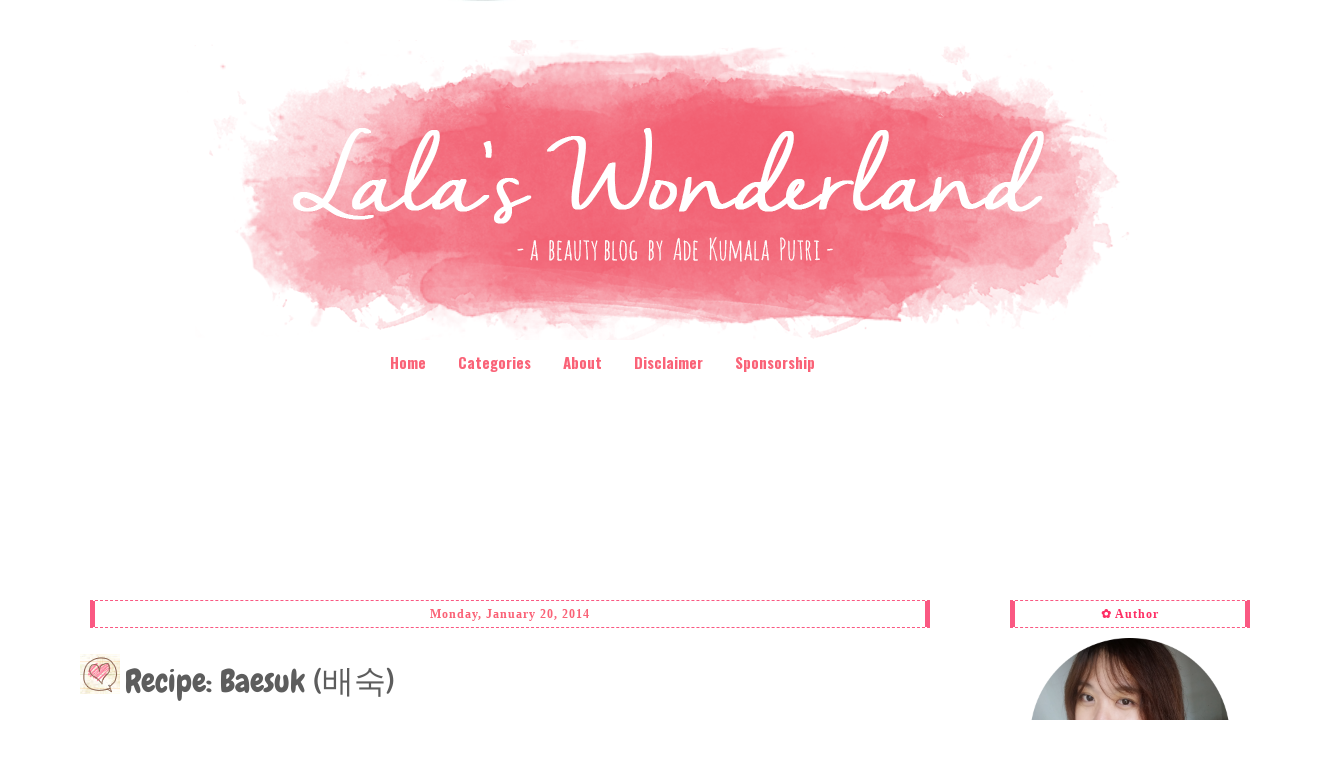

--- FILE ---
content_type: text/html; charset=UTF-8
request_url: http://www.adekumalaputri.com/2014/01/recipe-baesuk.html
body_size: 31711
content:
<!DOCTYPE html>
<html class='v2' dir='ltr' xmlns='http://www.w3.org/1999/xhtml' xmlns:b='http://www.google.com/2005/gml/b' xmlns:data='http://www.google.com/2005/gml/data' xmlns:expr='http://www.google.com/2005/gml/expr'>
<head>
<link href='https://www.blogger.com/static/v1/widgets/335934321-css_bundle_v2.css' rel='stylesheet' type='text/css'/>
<meta content='IE=EmulateIE7' http-equiv='X-UA-Compatible'/>
<meta content='width=1100' name='viewport'/>
<meta content='text/html; charset=UTF-8' http-equiv='Content-Type'/>
<meta content='blogger' name='generator'/>
<link href='http://www.adekumalaputri.com/favicon.ico' rel='icon' type='image/x-icon'/>
<link href='http://www.adekumalaputri.com/2014/01/recipe-baesuk.html' rel='canonical'/>
<link rel="alternate" type="application/atom+xml" title="Lala&#39;s Wonderland &#9829; | Beauty Blogger Indonesia - Atom" href="http://www.adekumalaputri.com/feeds/posts/default" />
<link rel="alternate" type="application/rss+xml" title="Lala&#39;s Wonderland &#9829; | Beauty Blogger Indonesia - RSS" href="http://www.adekumalaputri.com/feeds/posts/default?alt=rss" />
<link rel="service.post" type="application/atom+xml" title="Lala&#39;s Wonderland &#9829; | Beauty Blogger Indonesia - Atom" href="https://www.blogger.com/feeds/4833607539017798139/posts/default" />

<link rel="alternate" type="application/atom+xml" title="Lala&#39;s Wonderland &#9829; | Beauty Blogger Indonesia - Atom" href="http://www.adekumalaputri.com/feeds/3241902719235034333/comments/default" />
<!--Can't find substitution for tag [blog.ieCssRetrofitLinks]-->
<link href='https://blogger.googleusercontent.com/img/b/R29vZ2xl/AVvXsEhT1mqHS4GFy7flc_WHIV-dykv9RgjKjU_ZH33sdSQaWMNzLnpdDvB2jxI2HM54-Sz3b_b6goROCSmEy0Qm_ZfA827R8B9eJ-664rG6o3wsItTd6XfB5wgpqML1KxM0sfMEBnyFHMLEXHoR/s1600/IMG_1650.JPG' rel='image_src'/>
<meta content='http://www.adekumalaputri.com/2014/01/recipe-baesuk.html' property='og:url'/>
<meta content='Recipe: Baesuk (배숙)' property='og:title'/>
<meta content='  I just got over being sick 2 weeks ago and now I am getting sick again, ugh my body  is  so weak lately! I have caught a cold, sore throat...' property='og:description'/>
<meta content='https://blogger.googleusercontent.com/img/b/R29vZ2xl/AVvXsEhT1mqHS4GFy7flc_WHIV-dykv9RgjKjU_ZH33sdSQaWMNzLnpdDvB2jxI2HM54-Sz3b_b6goROCSmEy0Qm_ZfA827R8B9eJ-664rG6o3wsItTd6XfB5wgpqML1KxM0sfMEBnyFHMLEXHoR/w1200-h630-p-k-no-nu/IMG_1650.JPG' property='og:image'/>
<title>Lala's Wonderland &#9829; | Beauty Blogger Indonesia: Recipe: Baesuk (배숙)</title>
<style type='text/css'>@font-face{font-family:'Calibri';font-style:normal;font-weight:400;font-display:swap;src:url(//fonts.gstatic.com/l/font?kit=J7afnpV-BGlaFfdAhLEY67FIEjg&skey=a1029226f80653a8&v=v15)format('woff2');unicode-range:U+0000-00FF,U+0131,U+0152-0153,U+02BB-02BC,U+02C6,U+02DA,U+02DC,U+0304,U+0308,U+0329,U+2000-206F,U+20AC,U+2122,U+2191,U+2193,U+2212,U+2215,U+FEFF,U+FFFD;}@font-face{font-family:'Chewy';font-style:normal;font-weight:400;font-display:swap;src:url(//fonts.gstatic.com/s/chewy/v18/uK_94ruUb-k-wn52KjI9OPec.woff2)format('woff2');unicode-range:U+0000-00FF,U+0131,U+0152-0153,U+02BB-02BC,U+02C6,U+02DA,U+02DC,U+0304,U+0308,U+0329,U+2000-206F,U+20AC,U+2122,U+2191,U+2193,U+2212,U+2215,U+FEFF,U+FFFD;}@font-face{font-family:'GFS Didot';font-style:normal;font-weight:400;font-display:swap;src:url(//fonts.gstatic.com/s/gfsdidot/v18/Jqzh5TybZ9vZMWFssvwSHO3HNyOWAbdA.woff2)format('woff2');unicode-range:U+1F00-1FFF;}@font-face{font-family:'GFS Didot';font-style:normal;font-weight:400;font-display:swap;src:url(//fonts.gstatic.com/s/gfsdidot/v18/Jqzh5TybZ9vZMWFssvwSE-3HNyOWAbdA.woff2)format('woff2');unicode-range:U+0370-0377,U+037A-037F,U+0384-038A,U+038C,U+038E-03A1,U+03A3-03FF;}@font-face{font-family:'GFS Didot';font-style:normal;font-weight:400;font-display:swap;src:url(//fonts.gstatic.com/s/gfsdidot/v18/Jqzh5TybZ9vZMWFssvwSH-3HNyOWAbdA.woff2)format('woff2');unicode-range:U+0102-0103,U+0110-0111,U+0128-0129,U+0168-0169,U+01A0-01A1,U+01AF-01B0,U+0300-0301,U+0303-0304,U+0308-0309,U+0323,U+0329,U+1EA0-1EF9,U+20AB;}@font-face{font-family:'GFS Didot';font-style:normal;font-weight:400;font-display:swap;src:url(//fonts.gstatic.com/s/gfsdidot/v18/Jqzh5TybZ9vZMWFssvwSEO3HNyOWAQ.woff2)format('woff2');unicode-range:U+0000-00FF,U+0131,U+0152-0153,U+02BB-02BC,U+02C6,U+02DA,U+02DC,U+0304,U+0308,U+0329,U+2000-206F,U+20AC,U+2122,U+2191,U+2193,U+2212,U+2215,U+FEFF,U+FFFD;}@font-face{font-family:'Neucha';font-style:normal;font-weight:400;font-display:swap;src:url(//fonts.gstatic.com/s/neucha/v18/q5uGsou0JOdh94bfuQltKRZUgbxR.woff2)format('woff2');unicode-range:U+0301,U+0400-045F,U+0490-0491,U+04B0-04B1,U+2116;}@font-face{font-family:'Neucha';font-style:normal;font-weight:400;font-display:swap;src:url(//fonts.gstatic.com/s/neucha/v18/q5uGsou0JOdh94bfvQltKRZUgQ.woff2)format('woff2');unicode-range:U+0000-00FF,U+0131,U+0152-0153,U+02BB-02BC,U+02C6,U+02DA,U+02DC,U+0304,U+0308,U+0329,U+2000-206F,U+20AC,U+2122,U+2191,U+2193,U+2212,U+2215,U+FEFF,U+FFFD;}@font-face{font-family:'Oswald';font-style:normal;font-weight:700;font-display:swap;src:url(//fonts.gstatic.com/s/oswald/v57/TK3_WkUHHAIjg75cFRf3bXL8LICs1xZosUtiZSSUhiCXABTV.woff2)format('woff2');unicode-range:U+0460-052F,U+1C80-1C8A,U+20B4,U+2DE0-2DFF,U+A640-A69F,U+FE2E-FE2F;}@font-face{font-family:'Oswald';font-style:normal;font-weight:700;font-display:swap;src:url(//fonts.gstatic.com/s/oswald/v57/TK3_WkUHHAIjg75cFRf3bXL8LICs1xZosUJiZSSUhiCXABTV.woff2)format('woff2');unicode-range:U+0301,U+0400-045F,U+0490-0491,U+04B0-04B1,U+2116;}@font-face{font-family:'Oswald';font-style:normal;font-weight:700;font-display:swap;src:url(//fonts.gstatic.com/s/oswald/v57/TK3_WkUHHAIjg75cFRf3bXL8LICs1xZosUliZSSUhiCXABTV.woff2)format('woff2');unicode-range:U+0102-0103,U+0110-0111,U+0128-0129,U+0168-0169,U+01A0-01A1,U+01AF-01B0,U+0300-0301,U+0303-0304,U+0308-0309,U+0323,U+0329,U+1EA0-1EF9,U+20AB;}@font-face{font-family:'Oswald';font-style:normal;font-weight:700;font-display:swap;src:url(//fonts.gstatic.com/s/oswald/v57/TK3_WkUHHAIjg75cFRf3bXL8LICs1xZosUhiZSSUhiCXABTV.woff2)format('woff2');unicode-range:U+0100-02BA,U+02BD-02C5,U+02C7-02CC,U+02CE-02D7,U+02DD-02FF,U+0304,U+0308,U+0329,U+1D00-1DBF,U+1E00-1E9F,U+1EF2-1EFF,U+2020,U+20A0-20AB,U+20AD-20C0,U+2113,U+2C60-2C7F,U+A720-A7FF;}@font-face{font-family:'Oswald';font-style:normal;font-weight:700;font-display:swap;src:url(//fonts.gstatic.com/s/oswald/v57/TK3_WkUHHAIjg75cFRf3bXL8LICs1xZosUZiZSSUhiCXAA.woff2)format('woff2');unicode-range:U+0000-00FF,U+0131,U+0152-0153,U+02BB-02BC,U+02C6,U+02DA,U+02DC,U+0304,U+0308,U+0329,U+2000-206F,U+20AC,U+2122,U+2191,U+2193,U+2212,U+2215,U+FEFF,U+FFFD;}</style>
<style id='page-skin-1' type='text/css'><!--
/*
-----------------------------------------------
Blogger Template Style
Name:     Simple
Designer: Josh Peterson
URL:      www.noaesthetic.com
----------------------------------------------- */
#navbar-iframe { display: none !important; }
/* Variable definitions
====================
<Variable name="keycolor" description="Main Color" type="color" default="#66bbdd"/>
<Group description="Page Text" selector="body">
<Variable name="body.font" description="Font" type="font"
default="normal normal 12px Arial, Tahoma, Helvetica, FreeSans, sans-serif"/>
<Variable name="body.text.color" description="Text Color" type="color" default="#222222"/>
</Group>
<Group description="Backgrounds" selector=".body-fauxcolumns-outer">
<Variable name="body.background.color" description="Outer Background" type="color" default="#66bbdd"/>
<Variable name="content.background.color" description="Main Background" type="color" default="#ffffff"/>
<Variable name="header.background.color" description="Header Background" type="color" default="transparent"/>
</Group>
<Group description="Links" selector=".main-outer">
<Variable name="link.color" description="Link Color" type="color" default="#2288bb"/>
<Variable name="link.visited.color" description="Visited Color" type="color" default="#888888"/>
<Variable name="link.hover.color" description="Hover Color" type="color" default="#33aaff"/>
</Group>
<Group description="Blog Title" selector=".header h1">
<Variable name="header.font" description="Font" type="font"
default="normal normal 60px Arial, Tahoma, Helvetica, FreeSans, sans-serif"/>
<Variable name="header.text.color" description="Title Color" type="color" default="#3399bb" />
</Group>
<Group description="Blog Description" selector=".header .description">
<Variable name="description.text.color" description="Description Color" type="color"
default="#777777" />
</Group>
<Group description="Tabs Text" selector=".tabs-inner .widget li a">
<Variable name="tabs.font" description="Font" type="font"
default="normal normal 14px Arial, Tahoma, Helvetica, FreeSans, sans-serif"/>
<Variable name="tabs.text.color" description="Text Color" type="color" default="#999999"/>
<Variable name="tabs.selected.text.color" description="Selected Color" type="color" default="#000000"/>
</Group>
<Group description="Tabs Background" selector=".tabs-outer .PageList">
<Variable name="tabs.background.color" description="Background Color" type="color" default="#f5f5f5"/>
<Variable name="tabs.selected.background.color" description="Selected Color" type="color" default="#eeeeee"/>
</Group>
<Group description="Post Title" selector="h3.post-title, .comments h4">
<Variable name="post.title.font" description="Font" type="font"
default="normal normal 22px Arial, Tahoma, Helvetica, FreeSans, sans-serif"/>
</Group>
<Group description="Date Header" selector=".date-header">
<Variable name="date.header.color" description="Text Color" type="color"
default="#5d5d5d"/>
<Variable name="date.header.background.color" description="Background Color" type="color"
default="transparent"/>
</Group>
<Group description="Post Footer" selector=".post-footer">
<Variable name="post.footer.text.color" description="Text Color" type="color" default="#666666"/>
<Variable name="post.footer.background.color" description="Background Color" type="color"
default="#f9f9f9"/>
<Variable name="post.footer.border.color" description="Shadow Color" type="color" default="#eeeeee"/>
</Group>
<Group description="Gadgets" selector="h2">
<Variable name="widget.title.font" description="Title Font" type="font"
default="normal bold 11px Arial, Tahoma, Helvetica, FreeSans, sans-serif"/>
<Variable name="widget.title.text.color" description="Title Color" type="color" default="#000000"/>
<Variable name="widget.alternate.text.color" description="Alternate Color" type="color" default="#999999"/>
</Group>
<Group description="Images" selector=".main-inner">
<Variable name="image.background.color" description="Background Color" type="color" default="#ffffff"/>
<Variable name="image.border.color" description="Border Color" type="color" default="#eeeeee"/>
<Variable name="image.text.color" description="Caption Text Color" type="color" default="#5d5d5d"/>
</Group>
<Group description="Accents" selector=".content-inner">
<Variable name="body.rule.color" description="Separator Line Color" type="color" default="#eeeeee"/>
<Variable name="tabs.border.color" description="Tabs Border Color" type="color" default="rgba(0, 0, 0, 0)"/>
</Group>
<Variable name="body.background" description="Body Background" type="background"
color="rgba(0, 0, 0, 0)" default="$(color) none repeat scroll top left"/>
<Variable name="body.background.override" description="Body Background Override" type="string" default=""/>
<Variable name="body.background.gradient.cap" description="Body Gradient Cap" type="url"
default="url(http://www.blogblog.com/1kt/simple/gradients_light.png)"/>
<Variable name="body.background.gradient.tile" description="Body Gradient Tile" type="url"
default="url(http://www.blogblog.com/1kt/simple/body_gradient_tile_light.png)"/>
<Variable name="content.background.color.selector" description="Content Background Color Selector" type="string" default=".content-inner"/>
<Variable name="content.padding" description="Content Padding" type="length" default="10px"/>
<Variable name="content.padding.horizontal" description="Content Horizontal Padding" type="length" default="10px"/>
<Variable name="content.shadow.spread" description="Content Shadow Spread" type="length" default="40px"/>
<Variable name="content.shadow.spread.webkit" description="Content Shadow Spread (WebKit)" type="length" default="5px"/>
<Variable name="content.shadow.spread.ie" description="Content Shadow Spread (IE)" type="length" default="10px"/>
<Variable name="main.border.width" description="Main Border Width" type="length" default="0"/>
<Variable name="header.background.gradient" description="Header Gradient" type="url" default="none"/>
<Variable name="header.shadow.offset.left" description="Header Shadow Offset Left" type="length" default="-1px"/>
<Variable name="header.shadow.offset.top" description="Header Shadow Offset Top" type="length" default="-1px"/>
<Variable name="header.shadow.spread" description="Header Shadow Spread" type="length" default="1px"/>
<Variable name="header.padding" description="Header Padding" type="length" default="30px"/>
<Variable name="header.border.size" description="Header Border Size" type="length" default="1px"/>
<Variable name="header.bottom.border.size" description="Header Bottom Border Size" type="length" default="1px"/>
<Variable name="header.border.horizontalsize" description="Header Horizontal Border Size" type="length" default="0"/>
<Variable name="description.text.size" description="Description Text Size" type="string" default="140%"/>
<Variable name="tabs.margin.top" description="Tabs Margin Top" type="length" default="0" />
<Variable name="tabs.margin.side" description="Tabs Side Margin" type="length" default="30px" />
<Variable name="tabs.background.gradient" description="Tabs Background Gradient" type="url"
default="url(http://www.blogblog.com/1kt/simple/gradients_light.png)"/>
<Variable name="tabs.border.width" description="Tabs Border Width" type="length" default="1px"/>
<Variable name="tabs.bevel.border.width" description="Tabs Bevel Border Width" type="length" default="1px"/>
<Variable name="date.header.padding" description="Date Header Padding" type="string" default="inherit"/>
<Variable name="date.header.letterspacing" description="Date Header Letter Spacing" type="string" default="inherit"/>
<Variable name="date.header.margin" description="Date Header Margin" type="string" default="inherit"/>
<Variable name="post.margin.bottom" description="Post Bottom Margin" type="length" default="25px"/>
<Variable name="image.border.small.size" description="Image Border Small Size" type="length" default="2px"/>
<Variable name="image.border.large.size" description="Image Border Large Size" type="length" default="5px"/>
<Variable name="page.width.selector" description="Page Width Selector" type="string" default=".region-inner"/>
<Variable name="page.width" description="Page Width" type="string" default="auto"/>
<Variable name="main.section.margin" description="Main Section Margin" type="length" default="15px"/>
<Variable name="main.padding" description="Main Padding" type="length" default="15px"/>
<Variable name="main.padding.top" description="Main Padding Top" type="length" default="30px"/>
<Variable name="main.padding.bottom" description="Main Padding Bottom" type="length" default="30px"/>
<Variable name="paging.background"
color="rgba(0, 0, 0, 0)"
description="Background of blog paging area" type="background"
default="transparent none no-repeat scroll top center"/>
<Variable name="footer.bevel" description="Bevel border length of footer" type="length" default="0"/>
<Variable name="mobile.background.overlay" description="Mobile Background Overlay" type="string"
default="transparent none repeat scroll top left"/>
<Variable name="mobile.background.size" description="Mobile Background Size" type="string" default="auto"/>
<Variable name="mobile.button.color" description="Mobile Button Color" type="color" default="#ffffff" />
<Variable name="startSide" description="Side where text starts in blog language" type="automatic" default="left"/>
<Variable name="endSide" description="Side where text ends in blog language" type="automatic" default="right"/>
*/
.Header img {
margin-left: auto; margin-right: auto;}
/* Content
----------------------------------------------- */
body {
font: normal normal 15px Calibri;
color: #5d5d5d;
background: rgba(0, 0, 0, 0) url(http://2.bp.blogspot.com/-GmHR50F1R5A/Vp_GlIVcGBI/AAAAAAAAHYE/JSbU3ajauss/s1600-r/IMG_7299.JPG) repeat scroll top left;
padding: 0 40px 40px 40px;
}
html body .region-inner {
min-width: 0;
max-width: 100%;
width: auto;
}
::-moz-selection {
background:#FCDFFF;
color:#FF0080;
}
::selection {
background:#FCDFFF;
color:#FF0080;
}
a:link {
text-decoration:none;
color: #fa6277;
}
a:visited {
text-decoration:none;
color: #ff8596;
}
a:hover {
cursor: url(https://www.pngkey.com/png/full/5-58455_cursor-transparent-pictures-free-transparent-hand-cursor.png), auto;
text-decoration:underline;
color: #fa6277;
}
.body-fauxcolumn-outer .fauxcolumn-inner {
background: transparent none repeat scroll top left;
_background-image: none;
}
.body-fauxcolumn-outer .cap-top {
position: absolute;
z-index: 1;
height: 400px;
width: 100%;
background: rgba(0, 0, 0, 0) url(http://2.bp.blogspot.com/-GmHR50F1R5A/Vp_GlIVcGBI/AAAAAAAAHYE/JSbU3ajauss/s1600-r/IMG_7299.JPG) repeat scroll top left;
}
.body-fauxcolumn-outer .cap-top .cap-left {
width: 100%;
background: transparent none repeat-x scroll top left;
_background-image: none;
}
.content-outer {
-moz-box-shadow: 0 0 40px rgba(0, 0, 0, .15);
-webkit-box-shadow: 0 0 5px rgba(0, 0, 0, .15);
-goog-ms-box-shadow: 0 0 10px #333333;
box-shadow: 0 0 40px rgba(0, 0, 0, .15);
margin-bottom: 1px;
}
.content-inner {
padding: 10px 10px;
}
.content-inner {
background-color: rgba(0, 0, 0, 0);
}
/* Header
----------------------------------------------- */
.header-outer {
background: transparent none repeat-x scroll 0 -400px;
_background-image: none;
}
.Header h1 {
font: normal normal 60px GFS Didot;
color: #cb425c;
text-shadow: -1px -1px 1px rgba(0, 0, 0, .2);
}
.Header h1 a {
color: #cb425c;
}
.Header .description {
font-size: 140%;
color: #868686;
}
.header-inner .Header .titlewrapper {
padding: 22px 30px;
}
.header-inner .Header .descriptionwrapper {
padding: 0 30px;
}
/* Tabs
----------------------------------------------- */
.tabs-inner .section:first-child {
border-top: 1px solid rgba(0, 0, 0, 0);
}
.tabs-inner .section:first-child ul {
margin-top: -1px;
border-top: 1px solid rgba(0, 0, 0, 0);
border-left: 0 solid rgba(0, 0, 0, 0);
border-right: 0 solid rgba(0, 0, 0, 0);
}
.tabs-inner .widget ul {
background: #ffffff url(http://www.blogblog.com/1kt/simple/gradients_light.png) repeat-x scroll 0 -800px;
_background-image: none;
border-bottom: 1px solid rgba(0, 0, 0, 0);
margin-top: 0;
margin-left: -30px;
margin-right: -30px;
}
.tabs-inner .widget li a {
display: inline-block;
padding: .6em 1em;
font: normal bold 15px Oswald;
color: #fa6277;
border-left: 1px solid rgba(0, 0, 0, 0);
border-right: 1px solid rgba(0, 0, 0, 0);
}
.tabs-inner .widget li:first-child a {
border-left: none;
}
.tabs-inner .widget li.selected a, .tabs-inner .widget li a:hover {
color: #fdfdfd;
background-color: #ffc2ca;
text-decoration: none;
}
/* Columns
----------------------------------------------- */
.main-outer {
border-top: 0 solid rgba(0, 0, 0, 0);
}
.fauxcolumn-left-outer .fauxcolumn-inner {
border-right: 1px solid rgba(0, 0, 0, 0);
}
.fauxcolumn-right-outer .fauxcolumn-inner {
border-left: 1px solid rgba(0, 0, 0, 0);
}
/* Headings
----------------------------------------------- */
h2 {
padding:10px;
margin:10px;
background: url(https://s-media-cache-ak0.pinimg.com/736x/bb/b8/7f/bbb87ffdc95e57e8dcc09c5faf2651f7.jpg);
border-left: 5px #FA5882 solid;
border-right: 5px #FA5882 solid;
border-top: 1px dashed #FA5882;
border-bottom: 1px dashed #FA5882;
padding: 5px;
font-size: 12px;
color:#FE2E64;
font-family: Verdana;
letter-spacing:1px;
text-align:center;
}
margin: 0 0 1em 0;
font: normal normal 35px Neucha;
color: #fa6277;
text-transform: uppercase;
}
/* Widgets
----------------------------------------------- */
.widget .zippy {
color: #a3a3a3;
text-shadow: 2px 2px 1px rgba(0, 0, 0, .1);
}
.widget .popular-posts ul {
list-style: none;
}
/* Posts
----------------------------------------------- */
h3.post-title {background:url(http://sl.glitter-graphics.net/pub/727/727616p5snjf56td.gif);
background-repeat: no-repeat;background-position:left center;height:35px;margin:0;padding:8px 0px 0 45px;line-height:1.5em;text-transform:;letter-spacing:.0em;}
.date-header span {
background-color: #ffffff;
color: #fa6277;
padding: inherit;
letter-spacing: inherit;
margin: inherit;
}
.main-inner {
padding-top: 30px;
padding-bottom: 30px;
}
.main-inner .column-center-inner {
padding: 0 15px;
}
.main-inner .column-center-inner .section {
margin: 0 15px;
}
.post {
margin: 0 0 25px 0;
}
h3.post-title, .comments h4 {
font: normal normal 32px Chewy;
margin: .75em 0 0;
}
.post-body {
font-size: 110%;
line-height: 1.4;
position: relative;
}
.post-body img, .post-body .tr-caption-container, .Profile img, .Image img,
.BlogList .item-thumbnail img {
padding: 2px;
background: #ffffff;
border: 1px solid transparent;
-moz-box-shadow: 1px 1px 5px rgba(0, 0, 0, .1);
-webkit-box-shadow: 1px 1px 5px rgba(0, 0, 0, .1);
box-shadow: 1px 1px 5px rgba(0, 0, 0, .1);
}
.post-body img, .post-body .tr-caption-container {
padding: 5px;
}
.post-body .tr-caption-container {
color: #666666;
}
.post-body .tr-caption-container img {
padding: 0;
background: transparent;
border: none;
-moz-box-shadow: 0 0 0 rgba(0, 0, 0, .1);
-webkit-box-shadow: 0 0 0 rgba(0, 0, 0, .1);
box-shadow: 0 0 0 rgba(0, 0, 0, .1);
}
.post-header {
margin: 0 0 1.5em;
line-height: 1.6;
font-size: 90%;
}
.post-footer {
margin: 20px -2px 0;
padding: 5px 10px;
color: #7a7a7a;
background-color: #fdfdfd;
border-bottom: 1px solid #ffffff;
line-height: 1.6;
font-size: 90%;
}
#comments .comment-author {
padding-top: 1.5em;
border-top: 1px solid rgba(0, 0, 0, 0);
background-position: 0 1.5em;
}
#comments .comment-author:first-child {
padding-top: 0;
border-top: none;
}
.avatar-image-container {
margin: .2em 0 0;
}
#comments .avatar-image-container img {
border: 1px solid transparent;
}
/* Comments
----------------------------------------------- */
.comments .comments-content .icon.blog-author {
background-repeat: no-repeat;
background-image: url([data-uri]);
}
.comments .comments-content .loadmore a {
border-top: 1px solid #a3a3a3;
border-bottom: 1px solid #a3a3a3;
}
.comments .comment-thread.inline-thread {
background-color: #fdfdfd;
}
.comments .continue {
border-top: 2px solid #a3a3a3;
}
/* Accents
---------------------------------------------- */
.section-columns td.columns-cell {
border-left: 1px solid rgba(0, 0, 0, 0);
}
.blog-pager {
background: transparent none no-repeat scroll top center;
}
.blog-pager-older-link, .home-link,
.blog-pager-newer-link {
background-color: rgba(0, 0, 0, 0);
padding: 5px;
}
.footer-outer {
border-top: 0 dashed #bbbbbb;
}
/* Mobile
----------------------------------------------- */
body.mobile  {
background-size: auto;
}
.mobile .body-fauxcolumn-outer {
background: transparent none repeat scroll top left;
}
.mobile .body-fauxcolumn-outer .cap-top {
background-size: 100% auto;
}
.mobile .content-outer {
-webkit-box-shadow: 0 0 3px rgba(0, 0, 0, .15);
box-shadow: 0 0 3px rgba(0, 0, 0, .15);
padding: 0 40px;
}
body.mobile .AdSense {
margin: 0 -40px;
}
.mobile .tabs-inner .widget ul {
margin-left: 0;
margin-right: 0;
}
.mobile .post {
margin: 0;
}
.mobile .main-inner .column-center-inner .section {
margin: 0;
}
.mobile .date-header span {
padding: 0.1em 10px;
margin: 0 -10px;
}
.mobile h3.post-title {
margin: 0;
}
.mobile .blog-pager {
background: transparent none no-repeat scroll top center;
}
.mobile .footer-outer {
border-top: none;
}
.mobile .main-inner, .mobile .footer-inner {
background-color: rgba(0, 0, 0, 0);
}
.mobile-index-contents {
color: #5d5d5d;
}
.mobile-link-button {
background-color: #fa6277;
}
.mobile-link-button a:link, .mobile-link-button a:visited {
color: #ffffff;
}
.mobile .tabs-inner .section:first-child {
border-top: none;
}
.mobile .tabs-inner .PageList .widget-content {
background-color: #ffc2ca;
color: #fdfdfd;
border-top: 1px solid rgba(0, 0, 0, 0);
border-bottom: 1px solid rgba(0, 0, 0, 0);
}
.mobile .tabs-inner .PageList .widget-content .pagelist-arrow {
border-left: 1px solid rgba(0, 0, 0, 0);
}
.post blockquote {
background-image : url(http://i1101.photobucket.com/albums/g422/Dekya135/1309647bo3cj4kxyx.png);
border:3px solid #ffc7cd;
padding: 5px;
-moz-border-radius: 1em 4em 1em 4em;
border-radius: 1em 4em 1em 4em;
}
.post blockquote:hover {
background-image:url(https://blogger.googleusercontent.com/img/b/R29vZ2xl/AVvXsEgBnHrnnIu3S3liT1Njt3KrLU1-xC-sHFNLTw5xKeqyuEl7_QJLd-AgXA3iqZR4Fh1e10Ozt9CA_bd3tKvBaQmntggG0BNduvAnR79RUnB8GwxwIqNCXVecYz46RMNRL9Trtz_qq6KRXTs/s1600/lovegerak.gif);
background-position:bottom right;
background-repeat:no-repeat;}
border-left:5px solid #ffeded;
padding: 5px;
color: #000000;
-moz-border-radius-bottomright: 50px 25px;
border-bottom-right-radius: 50px 25px;
}
::-webkit-scrollbar {
height:12px;
width: 12px;
background:
#62FF99;
}
::-webkit-scrollbar-thumb {
background-color:
#FFC0D5;
-moz-border-radius: 10px;
border-radius: 10px;
}
::-webkit-scrollbar {
height:12px;
width: 12px;
background: #ffffff;
}
::-webkit-scrollbar-thumb {
background-color: #FF99CC;
-moz-border-radius: 10px;
border-radius: 10px;
}
.Header h1 { text-shadow: none; } .post-body img, .post-body .tr-caption-container, .Profile img, .Image img, .BlogList .item-thumbnail img { -webkit-box-shadow: none; box-shadow: none; } .content-outer { -webkit-box-shadow: none; box-shadow: none; }
#blog-pager-newer-link,
#blog-pager-older-link,
.home-link {
font-family: 'IMPACT', FALLBACK FONT HERE;
}
/* ----- CSS Nav Menu Styling ----- */
#cssnav {
margin: 0px 0 0 160px;
padding: 0px 0px 0px 0px;
width: 750px;  /* Set your width to fit your blog */
font: normal bold 15px Oswald; /* Template Designer - Change Font Type, Size, Etc */
color: #fa6277; /* Template Designer - Change Font Size */
}
#cssnav ul {
background: #ffffff url(http://www.blogblog.com/1kt/simple/gradients_light.png) repeat-x scroll 0 -800px;
_background-image: none; /* Template Designer - Change Menu Background */
height: 20px; /* Change Height of Menu */
list-style: none;
margin: 0px;
padding: 0px;
}
#cssnav li {
float: left;
padding: 0px;
}
#cssnav li a {
background: #ffffff url(http://www.blogblog.com/1kt/simple/gradients_light.png) repeat-x scroll 0 -800px;
_background-image: none; /* Template Designer - Change Menu Background */
display: block;
margin: 0px;
font: normal bold 15px Oswald; /* Template Designer - Change Font Type, Size, Etc */
text-decoration: none;
}
#cssnav > ul > li > a {
color: #fa6277; /* Template Designer - Change Font Color */
}
#cssnav ul ul a {
color: #fa6277; /* Template Designer - Change Color */
}
#cssnav li > a:hover, #cssnav ul li:hover {
color: #fdfdfd; /* Template Designer - Change Font Color on Hover */
background-color: #ffc2ca; /* Template Designer - Change Font Background on Hover */
text-decoration: none;
}
#cssnav li ul {
background: #ffffff url(http://www.blogblog.com/1kt/simple/gradients_light.png) repeat-x scroll 0 -800px;
_background-image: none; /* Template Designer - Change Menu Background */
display: none;
height: auto;
padding: 0px;
margin: 0px;
position: absolute;
width: 105px; /* Change Width Of DropDown Menu */
z-index:9999;
}
#cssnav li:hover ul {
display: block;
}
#cssnav li li {
background: #ffffff url(http://www.blogblog.com/1kt/simple/gradients_light.png) repeat-x scroll 0 -800px;
_background-image: none; /* Template Designer - Change Background */
display: block;
float: none;
margin: 0px;
padding: 0px;
width: 200px; /* Change Width Of DropDown Menu */
}
#cssnav li:hover li a {
background: #ffc2ca; /* Template Designer - Change Background of Link on Hover */
}
#cssnav li ul a {
display: block;
height: auto;
margin: 0px;
padding: 10px;
text-align: left;
}
#cssnav li ul a:hover, #cssnav li ul li:hover > a {
color: #fdfdfd; /* Template Designer - Change Text Color on Hover */
background-color: #ffc2ca; /* Template Designer - Change Background on Hover */
border: 0px;
text-decoration: none;
}
bloggers1 img{
-webkit-transform:scale(0.5); /*Webkit 0.7 times the original Image size*/
-moz-transform:scale(0.5); /*Mozilla 0.7 times the original Image size*/
-o-transform:scale(0.5); /*Opera 0.7 times the original Image size*/
-webkit-transition-duration: 0.5s; /*Webkit: Animation duration*/
-moz-transition-duration: 0.5s; /*Mozilla Animation duration*/
-o-transition-duration: 0.5s; /*Opera Animation duration*/
opacity: 0.8;
margin: 0 10px 5px 0;
}
.bloggers1 img:hover{
-webkit-transform:scale(1.1); /*Webkit: 0.5 times the original Image size*/
-moz-transform:scale(1.1); /*Mozilla 0.5 times the original Image size*/
-o-transform:scale(1.1); /*Opera 0.5 times the original Image size*/
box-shadow:0px 0px 30px gray;
-webkit-box-shadow:0px 0px 30px gray;
-moz-box-shadow:0px 0px 30px gray;
opacity: 1;
}
.post-body img, .post-body .tr-caption-container, .ss, .Profile img, .Image img,
.BlogList .item-thumbnail img {
padding: none !important;
border: none !important;
background: none !important;
-moz-box-shadow: 0px 0px 0px transparent !important;
-webkit-box-shadow: 0px 0px 0px transparent !important;
box-shadow: 0px 0px 0px transparent !important;
}
.PageList {text-align:center !important;} .PageList li {float:none !important; display:inline !important;}
.column-center-inner {
margin-top: -10px !important;
}
#sidebar-right-1 {
margin-top: -10px !important;
.post-label > div > a:hover{text-decoration:underline;color:#FFF}
.post-label > div > a{background:#F4725B;color:#FFF;padding:7px 9px}
.post-label > div{display:inline-block;margin:0 5px 0 0}
.post-label > div:nth-child(n+3){display:none;margin:0}
}
--></style>
<style id='template-skin-1' type='text/css'><!--
body {
min-width: 1260px;
}
.content-outer, .content-fauxcolumn-outer, .region-inner {
min-width: 1260px;
max-width: 1260px;
_width: 1260px;
}
.main-inner .columns {
padding-left: 0px;
padding-right: 320px;
}
.main-inner .fauxcolumn-center-outer {
left: 0px;
right: 320px;
/* IE6 does not respect left and right together */
_width: expression(this.parentNode.offsetWidth -
parseInt("0px") -
parseInt("320px") + 'px');
}
.main-inner .fauxcolumn-left-outer {
width: 0px;
}
.main-inner .fauxcolumn-right-outer {
width: 320px;
}
.main-inner .column-left-outer {
width: 0px;
right: 100%;
margin-left: -0px;
}
.main-inner .column-right-outer {
width: 320px;
margin-right: -320px;
}
#layout {
min-width: 0;
}
#layout .content-outer {
min-width: 0;
width: 800px;
}
#layout .region-inner {
min-width: 0;
width: auto;
}
--></style>
<script src='http://pinkdiva.googlecode.com/files/rainbowhoverlink.txt.txt' type='text/javascript'></script>
<style>
#Attribution1 {
display: none;
}
</style>
<link href='https://www.blogger.com/dyn-css/authorization.css?targetBlogID=4833607539017798139&amp;zx=37e25d0a-bc6f-4108-89f8-e03d469d9aea' media='none' onload='if(media!=&#39;all&#39;)media=&#39;all&#39;' rel='stylesheet'/><noscript><link href='https://www.blogger.com/dyn-css/authorization.css?targetBlogID=4833607539017798139&amp;zx=37e25d0a-bc6f-4108-89f8-e03d469d9aea' rel='stylesheet'/></noscript>
<meta name='google-adsense-platform-account' content='ca-host-pub-1556223355139109'/>
<meta name='google-adsense-platform-domain' content='blogspot.com'/>

<!-- data-ad-client=ca-pub-9307044704420074 -->

</head>
<body class='loading'>
<div class='navbar section' id='navbar'><div class='widget Navbar' data-version='1' id='Navbar1'><script type="text/javascript">
    function setAttributeOnload(object, attribute, val) {
      if(window.addEventListener) {
        window.addEventListener('load',
          function(){ object[attribute] = val; }, false);
      } else {
        window.attachEvent('onload', function(){ object[attribute] = val; });
      }
    }
  </script>
<div id="navbar-iframe-container"></div>
<script type="text/javascript" src="https://apis.google.com/js/platform.js"></script>
<script type="text/javascript">
      gapi.load("gapi.iframes:gapi.iframes.style.bubble", function() {
        if (gapi.iframes && gapi.iframes.getContext) {
          gapi.iframes.getContext().openChild({
              url: 'https://www.blogger.com/navbar/4833607539017798139?po\x3d3241902719235034333\x26origin\x3dhttp://www.adekumalaputri.com',
              where: document.getElementById("navbar-iframe-container"),
              id: "navbar-iframe"
          });
        }
      });
    </script><script type="text/javascript">
(function() {
var script = document.createElement('script');
script.type = 'text/javascript';
script.src = '//pagead2.googlesyndication.com/pagead/js/google_top_exp.js';
var head = document.getElementsByTagName('head')[0];
if (head) {
head.appendChild(script);
}})();
</script>
</div></div>
<div class='body-fauxcolumns'>
<div class='fauxcolumn-outer body-fauxcolumn-outer'>
<div class='cap-top'>
<div class='cap-left'></div>
<div class='cap-right'></div>
</div>
<div class='fauxborder-left'>
<div class='fauxborder-right'></div>
<div class='fauxcolumn-inner'>
</div>
</div>
<div class='cap-bottom'>
<div class='cap-left'></div>
<div class='cap-right'></div>
</div>
</div>
</div>
<div class='content'>
<div class='content-fauxcolumns'>
<div class='fauxcolumn-outer content-fauxcolumn-outer'>
<div class='cap-top'>
<div class='cap-left'></div>
<div class='cap-right'></div>
</div>
<div class='fauxborder-left'>
<div class='fauxborder-right'></div>
<div class='fauxcolumn-inner'>
</div>
</div>
<div class='cap-bottom'>
<div class='cap-left'></div>
<div class='cap-right'></div>
</div>
</div>
</div>
<div class='content-outer'>
<div class='content-cap-top cap-top'>
<div class='cap-left'></div>
<div class='cap-right'></div>
</div>
<div class='fauxborder-left content-fauxborder-left'>
<div class='fauxborder-right content-fauxborder-right'></div>
<div class='content-inner'>
<header>
<div class='header-outer'>
<div class='header-cap-top cap-top'>
<div class='cap-left'></div>
<div class='cap-right'></div>
</div>
<div class='fauxborder-left header-fauxborder-left'>
<div class='fauxborder-right header-fauxborder-right'></div>
<div class='region-inner header-inner'>
<div class='header section' id='header'><div class='widget Header' data-version='1' id='Header1'>
<div id='header-inner'>
<a href='http://www.adekumalaputri.com/' style='display: block'>
<img alt='Lala&#39;s Wonderland ♥ | Beauty Blogger Indonesia' height='300px; ' id='Header1_headerimg' src='https://blogger.googleusercontent.com/img/b/R29vZ2xl/AVvXsEjqFSBX2au6LBgHxT2dcIl631j-NXNEgyjH-qlsNj918c-671iBRFdzEldwOR_MbT4nWPATu4CcrZVO83dcyYZUZng8x87pNjNzARv3a3JW5LD6yvIQwj9KsKaM-97KrAKSPwIxKUHvWno_/s1600-r/header.png' style='display: block' width='990px; '/>
</a>
</div>
</div></div>
</div>
</div>
<div class='header-cap-bottom cap-bottom'>
<div class='cap-left'></div>
<div class='cap-right'></div>
</div>
</div>
</header>
<div class='tabs-outer'>
<div class='tabs-cap-top cap-top'>
<div class='cap-left'></div>
<div class='cap-right'></div>
</div>
<div class='fauxborder-left tabs-fauxborder-left'>
<div class='fauxborder-right tabs-fauxborder-right'></div>
<div class='region-inner tabs-inner'>
<div class='tabs section' id='crosscol'><div class='widget HTML' data-version='1' id='HTML4'>
<h2 class='title'>recent posts</h2>
<div class='widget-content'>
<center>
<!-- start navmenu -->
<ul id='cssnav'>
<li class="active"><a href='http://www.adekumalaputri.com/'>Home</a></li>
<li class="sub"><a href='#'>Categories</a>
<ul>
<li><a href='http://www.adekumalaputri.com/search/label/review'>Reviews</a></li>
<li><a href='http://www.adekumalaputri.com/search/label/tutorial'>Tutorials</a></li>
<li><a href='http://www.adekumalaputri.com/search/label/DIY'>DIY</a></li>
<li><a href='http://www.adekumalaputri.com/search/label/treatment'>Treatments</a></li>
<li><a href='http://www.adekumalaputri.com/search/label/event'>Events</a></li>
<li><a href='http://www.adekumalaputri.com/search/label/tips'>Tips</a></li>
<li><a href='http://www.adekumalaputri.com/search/label/fashion'>Fashion</a></li>
<li><a href='http://www.adekumalaputri.com/search/label/recipe'>Recipes</a></li>
<li><a href='http://www.adekumalaputri.com/search/label/food'>Eat & Drink</a></li>
</ul>
</li>
<li><a href='#'>About</a>
<ul>
<li><a href='http://www.adekumalaputri.com/p/profile.html'>Profile</a></li>
<li><a href='http://www.adekumalaputri.blogspot.co.id'> Portfolio</a></li>
<li><a href='http://www.adekumalaputri.com/p/contact_2.html'>Contact Form</a></li>
</ul>
</li>
<li><a href='http://www.adekumalaputri.com/p/disclaimer.html'>Disclaimer</a></li>
<li><a href='http://www.adekumalaputri.com/p/blog-page.html'>Sponsorship</a></li>
</ul>
<!-- end navmenu -->
</center>
</div>
<div class='clear'></div>
</div></div>
<div class='tabs section' id='crosscol-overflow'><div class='widget HTML' data-version='1' id='HTML2'>
<div class='widget-content'>
<center><!-- LightWidget WIDGET --><script src="https://cdn.lightwidget.com/widgets/lightwidget.js"></script><iframe src="//lightwidget.com/widgets/27ce6d48d4ff52ceb59f76455a99aac1.html" scrolling="no" allowtransparency="true" class="lightwidget-widget" style="width:100%;border:0;overflow:hidden;"></iframe>
</center>
</div>
<div class='clear'></div>
</div></div>
</div>
</div>
<div class='tabs-cap-bottom cap-bottom'>
<div class='cap-left'></div>
<div class='cap-right'></div>
</div>
</div>
<div class='main-outer'>
<div class='main-cap-top cap-top'>
<div class='cap-left'></div>
<div class='cap-right'></div>
</div>
<div class='fauxborder-left main-fauxborder-left'>
<div class='fauxborder-right main-fauxborder-right'></div>
<div class='region-inner main-inner'>
<div class='columns fauxcolumns'>
<div class='fauxcolumn-outer fauxcolumn-center-outer'>
<div class='cap-top'>
<div class='cap-left'></div>
<div class='cap-right'></div>
</div>
<div class='fauxborder-left'>
<div class='fauxborder-right'></div>
<div class='fauxcolumn-inner'>
</div>
</div>
<div class='cap-bottom'>
<div class='cap-left'></div>
<div class='cap-right'></div>
</div>
</div>
<div class='fauxcolumn-outer fauxcolumn-left-outer'>
<div class='cap-top'>
<div class='cap-left'></div>
<div class='cap-right'></div>
</div>
<div class='fauxborder-left'>
<div class='fauxborder-right'></div>
<div class='fauxcolumn-inner'>
</div>
</div>
<div class='cap-bottom'>
<div class='cap-left'></div>
<div class='cap-right'></div>
</div>
</div>
<div class='fauxcolumn-outer fauxcolumn-right-outer'>
<div class='cap-top'>
<div class='cap-left'></div>
<div class='cap-right'></div>
</div>
<div class='fauxborder-left'>
<div class='fauxborder-right'></div>
<div class='fauxcolumn-inner'>
</div>
</div>
<div class='cap-bottom'>
<div class='cap-left'></div>
<div class='cap-right'></div>
</div>
</div>
<!-- corrects IE6 width calculation -->
<div class='columns-inner'>
<div class='column-center-outer'>
<div class='column-center-inner'>
<div class='main section' id='main'><div class='widget Blog' data-version='1' id='Blog1'>
<div class='blog-posts hfeed'>

          <div class="date-outer">
        
<h2 class='date-header'><span>Monday, January 20, 2014</span></h2>

          <div class="date-posts">
        
<div class='post-outer'>
<div class='post hentry' itemscope='itemscope' itemtype='http://schema.org/BlogPosting'>
<a name='3241902719235034333'></a>
<h3 class='post-title entry-title' itemprop='name'>
Recipe: Baesuk (배숙)
</h3>
<div class='post-header'>
<div class='post-header-line-1'></div>
</div>
<div class='post-body entry-content' id='post-body-3241902719235034333' itemprop='articleBody'>
<div style="text-align: center;">
<span style="font-family: Georgia, Times New Roman, serif;"><br /></span>
<span style="font-family: Georgia, Times New Roman, serif;">I just got over being sick 2 weeks ago and now I am getting sick again, ugh my body&nbsp;</span><span style="font-family: Georgia, 'Times New Roman', serif;">is</span><br />
<span style="font-family: Georgia, 'Times New Roman', serif;">so weak lately! I have caught a cold, sore throat and blocked nose since 3 days ago.</span><br />
<span style="font-family: Georgia, Times New Roman, serif;">Everything I eat is tasteless but I have been craving for something sweet, and&nbsp;</span><span style="font-family: Georgia, 'Times New Roman', serif;">fortunately my dad bought a lot of fruits yesterday.. pears, apples, bananas, tangerines, and soursop. When I saw those fresh pears, I was like "Oh perfect I am going to cook </span><i style="font-family: Georgia, 'Times New Roman', serif;">Baesuk</i><span style="font-family: Georgia, 'Times New Roman', serif;"> for myself". Yeah I have tried to cook </span><i style="font-family: Georgia, 'Times New Roman', serif;">Baesuk</i><span style="font-family: Georgia, 'Times New Roman', serif;"> yesterday and I was feeling better after I ate it, so today I cooked </span><i style="font-family: Georgia, 'Times New Roman', serif;">Baesuk</i><span style="font-family: Georgia, 'Times New Roman', serif;"> again and I decided to share the recipe to all of you~</span><br />
<span style="font-family: Georgia, Times New Roman, serif;"><br /></span>
<div class="separator" style="clear: both; text-align: center;">
<a href="https://blogger.googleusercontent.com/img/b/R29vZ2xl/AVvXsEhT1mqHS4GFy7flc_WHIV-dykv9RgjKjU_ZH33sdSQaWMNzLnpdDvB2jxI2HM54-Sz3b_b6goROCSmEy0Qm_ZfA827R8B9eJ-664rG6o3wsItTd6XfB5wgpqML1KxM0sfMEBnyFHMLEXHoR/s1600/IMG_1650.JPG" imageanchor="1" style="margin-left: 1em; margin-right: 1em;"><span style="font-family: Georgia, Times New Roman, serif;"><img border="0" height="440" src="https://blogger.googleusercontent.com/img/b/R29vZ2xl/AVvXsEhT1mqHS4GFy7flc_WHIV-dykv9RgjKjU_ZH33sdSQaWMNzLnpdDvB2jxI2HM54-Sz3b_b6goROCSmEy0Qm_ZfA827R8B9eJ-664rG6o3wsItTd6XfB5wgpqML1KxM0sfMEBnyFHMLEXHoR/s1600/IMG_1650.JPG" width="660" /></span></a></div>
<span style="font-family: Georgia, Times New Roman, serif;"><br /></span>
<a name="more"></a><span style="font-family: Georgia, Times New Roman, serif;">So.. <i>Baesuk</i> (배숙) is Korean steamed pear, '<i>Bae</i>' means pear and '<i>Suk</i>' means cooked. Psst.. do you know that Baesuk is a very-healthy dessert? It is a great Korean home remedy for sore throat and cough. Yes I am not kidding, it really helps to relieve my sore throat, and it is very easy to make! So I highly recommend you to try this Baesuk when you catch a cold.</span><br />
<span style="font-family: Georgia, Times New Roman, serif;"><br /></span>
<span style="font-family: Georgia, Times New Roman, serif;">About the ingredients, you only need a<b> pear</b>, <b>ginger</b> and <b>honey</b>!</span><br />
<span style="font-family: Georgia, Times New Roman, serif;">I found out a lot of people use Korean pear to cook <i>Baesuk</i>, but this time I use Chinese pear that we called Ya Lie pear here, so feel free to use any Asian pears that you can find! And actually you are supposed to add some pine nuts and jujubes inside, but since it is hard to find them here and I did not plan to cook this <i>Baesuk </i>before, that is why I did not add them into this recipe.</span><br />
<span style="font-family: Georgia, Times New Roman, serif;"><br /></span>
<div class="separator" style="clear: both; text-align: center;">
<a href="https://blogger.googleusercontent.com/img/b/R29vZ2xl/AVvXsEiNb-P9P0P_mIdVc5UvK2raWN1YED_GYLijyu1BC9FpJHYTIUSz57CECrQtWChrR1EMJGMP-Ps9bPgmDX6c15_6nVGyPGOzUzxr3uO7CqdC98KFL4lI2dNG8eqojfZOVtMCvkjXX5Dmbfx3/s1600/IMG_1602.JPG" imageanchor="1" style="margin-left: 1em; margin-right: 1em;"><span style="font-family: Georgia, Times New Roman, serif;"><img border="0" height="440" src="https://blogger.googleusercontent.com/img/b/R29vZ2xl/AVvXsEiNb-P9P0P_mIdVc5UvK2raWN1YED_GYLijyu1BC9FpJHYTIUSz57CECrQtWChrR1EMJGMP-Ps9bPgmDX6c15_6nVGyPGOzUzxr3uO7CqdC98KFL4lI2dNG8eqojfZOVtMCvkjXX5Dmbfx3/s1600/IMG_1602.JPG" width="660" /></span></a></div>
<span style="font-family: Georgia, Times New Roman, serif;"><br /></span>
<span style="font-family: Georgia, Times New Roman, serif;">Rinse the pear under running water, pat dry with a paper towel, and cut the top off.</span><br />
<span style="font-family: Georgia, Times New Roman, serif;"><br /></span>
<div class="separator" style="clear: both; text-align: center;">
<a href="https://blogger.googleusercontent.com/img/b/R29vZ2xl/AVvXsEjeTvpVJ6IzIYJHoNqgQJjD8a4hl_hB1RH2hBeJcpmeNzD0mFFpI09pBog_Z4ZL2gyGhX9aOAtfwLfH4vtIb6vEQmLgG7Dw_JXfZztjWR8qEiLplYUurhFnSyv2PS889cQku2h9JDQT4GSE/s1600/IMG_1608.JPG" imageanchor="1" style="margin-left: 1em; margin-right: 1em;"><span style="font-family: Georgia, Times New Roman, serif;"><img border="0" height="440" src="https://blogger.googleusercontent.com/img/b/R29vZ2xl/AVvXsEjeTvpVJ6IzIYJHoNqgQJjD8a4hl_hB1RH2hBeJcpmeNzD0mFFpI09pBog_Z4ZL2gyGhX9aOAtfwLfH4vtIb6vEQmLgG7Dw_JXfZztjWR8qEiLplYUurhFnSyv2PS889cQku2h9JDQT4GSE/s1600/IMG_1608.JPG" width="660" /></span></a></div>
<span style="font-family: Georgia, Times New Roman, serif;"><br /></span>
<span style="font-family: Georgia, Times New Roman, serif;">Scoop out the core and seeds of the pear with a spoon.</span><br />
<span style="font-family: Georgia, Times New Roman, serif;"><br /></span>
<div class="separator" style="clear: both; text-align: center;">
<a href="https://blogger.googleusercontent.com/img/b/R29vZ2xl/AVvXsEh49H5zispppWPmifw-ogGhP35VcFBQP7tk7518Q1XvcslCDDSYNCNL-ZLAtoVRK65Uluk8ui8DROtb6HeNtzin3MSD6hDzR77kXz576kMV6_kcm0jXhmWBglCmJpg56v6Vxx2TtS4Ujgvl/s1600/IMG_1610.JPG" imageanchor="1" style="margin-left: 1em; margin-right: 1em;"><span style="font-family: Georgia, Times New Roman, serif;"><img border="0" height="440" src="https://blogger.googleusercontent.com/img/b/R29vZ2xl/AVvXsEh49H5zispppWPmifw-ogGhP35VcFBQP7tk7518Q1XvcslCDDSYNCNL-ZLAtoVRK65Uluk8ui8DROtb6HeNtzin3MSD6hDzR77kXz576kMV6_kcm0jXhmWBglCmJpg56v6Vxx2TtS4Ujgvl/s1600/IMG_1610.JPG" width="660" /></span></a></div>
<span style="font-family: Georgia, Times New Roman, serif;"><br /></span>
<span style="font-family: Georgia, Times New Roman, serif;">Add 1 tbsp of honey and 1 tsp of grated ginger inside the pear.</span><br />
<span style="font-family: Georgia, Times New Roman, serif;"><br /></span>
<div class="separator" style="clear: both; text-align: center;">
<a href="https://blogger.googleusercontent.com/img/b/R29vZ2xl/AVvXsEj71rEJ_oMzPoxMtiUI-HKXzCAVlYmtupvvX8mFKEMBwgUl1ZJib4UaqtY6yca47IuGzTHWw_y6zwdPSZdwvD804_jhz8m8t_q1GGyJC6cJRj2rjVTcvKfUrkWb8-uWEqKyA8ZgvrZevsDv/s1600/IMG_1615.JPG" imageanchor="1" style="margin-left: 1em; margin-right: 1em;"><span style="font-family: Georgia, Times New Roman, serif;"><img border="0" height="440" src="https://blogger.googleusercontent.com/img/b/R29vZ2xl/AVvXsEj71rEJ_oMzPoxMtiUI-HKXzCAVlYmtupvvX8mFKEMBwgUl1ZJib4UaqtY6yca47IuGzTHWw_y6zwdPSZdwvD804_jhz8m8t_q1GGyJC6cJRj2rjVTcvKfUrkWb8-uWEqKyA8ZgvrZevsDv/s1600/IMG_1615.JPG" width="660" /></span></a></div>
<div class="separator" style="clear: both; text-align: center;">
<span style="font-family: Georgia, Times New Roman, serif;"><br /></span></div>
<div class="separator" style="clear: both; text-align: center;">
<span style="font-family: Georgia, Times New Roman, serif;">Place the pear in a heat-resistant bowl, and steam the pear for about 30 minutes</span></div>
<div class="separator" style="clear: both; text-align: center;">
<span style="font-family: Georgia, Times New Roman, serif;">until it is completely soft.</span></div>
<div class="separator" style="clear: both; text-align: center;">
<span style="font-family: Georgia, Times New Roman, serif;"><br /></span></div>
<div class="separator" style="clear: both; text-align: center;">
<a href="https://blogger.googleusercontent.com/img/b/R29vZ2xl/AVvXsEhzCSz7YBG9fdUJCvPjiCyJS3yIYlQ7QW1Y_NzTVQCqu5LpnFBaFsAyWcjBE4CfTJxem-RfOiESNpqmEvT8sLFzq6uWXiF4kdrf8HDb83yWfwCatecQ8mlpaw4Lm22IN9qB1NCPNCfi3PpL/s1600/1.jpg" imageanchor="1" style="margin-left: 1em; margin-right: 1em;"><span style="font-family: Georgia, Times New Roman, serif;"><img border="0" height="260" src="https://blogger.googleusercontent.com/img/b/R29vZ2xl/AVvXsEhzCSz7YBG9fdUJCvPjiCyJS3yIYlQ7QW1Y_NzTVQCqu5LpnFBaFsAyWcjBE4CfTJxem-RfOiESNpqmEvT8sLFzq6uWXiF4kdrf8HDb83yWfwCatecQ8mlpaw4Lm22IN9qB1NCPNCfi3PpL/s1600/1.jpg" width="660" /></span></a></div>
<span style="font-family: Georgia, Times New Roman, serif;"><br /></span>
<span style="font-family: Georgia, Times New Roman, serif;">And you are done~ Don't forget to eat it while it is still hot!</span><br />
<span style="font-family: Georgia, Times New Roman, serif;"><br /></span>
<div class="separator" style="clear: both; text-align: center;">
<a href="https://blogger.googleusercontent.com/img/b/R29vZ2xl/AVvXsEh-yAsruPI7Uv0BC1U21N7YGh7V39TfbbijDHQauzgNPyMQI6Hw18KSZXAU1sYgOdKd1y3PfcmG10lYZo5zdNfcv1CMqjKTu0Kr_APv7f-nHlUInN4LmCK4jV0jN44LPxmotAmVDFXohYEO/s1600/IMG_1633.JPG" imageanchor="1" style="margin-left: 1em; margin-right: 1em;"><span style="font-family: Georgia, Times New Roman, serif;"><img border="0" height="440" src="https://blogger.googleusercontent.com/img/b/R29vZ2xl/AVvXsEh-yAsruPI7Uv0BC1U21N7YGh7V39TfbbijDHQauzgNPyMQI6Hw18KSZXAU1sYgOdKd1y3PfcmG10lYZo5zdNfcv1CMqjKTu0Kr_APv7f-nHlUInN4LmCK4jV0jN44LPxmotAmVDFXohYEO/s1600/IMG_1633.JPG" width="660" /></span></a></div>
<span style="font-family: Georgia, Times New Roman, serif;"><br /></span>
<span style="font-family: Georgia, Times New Roman, serif;">So, have you ever heard about <i>Baesuk</i> before? And have you tried it?? ^^</span><br />
<span style="font-family: Georgia, Times New Roman, serif;"><br /></span>
<div class="separator" style="clear: both; text-align: center;">
<a href="https://blogger.googleusercontent.com/img/b/R29vZ2xl/AVvXsEjAxwxSqUu_db7-f7mZvZCavjtzkwT7xE11LD5SZHFqGeHyvxb5f80Csyfwg4FiNFVFcgLHhmHVOGGiq3RL6DGKdUIMzWB9yoJ1q4Fiwz2O6hlQQNwKGIlMzclfw_p0T9yRNFNXvjOgE1MO/s1600/IMG_1650+-+Copy.JPG" imageanchor="1" style="margin-left: 1em; margin-right: 1em;"><span style="font-family: Georgia, Times New Roman, serif;"><img border="0" height="440" src="https://blogger.googleusercontent.com/img/b/R29vZ2xl/AVvXsEjAxwxSqUu_db7-f7mZvZCavjtzkwT7xE11LD5SZHFqGeHyvxb5f80Csyfwg4FiNFVFcgLHhmHVOGGiq3RL6DGKdUIMzWB9yoJ1q4Fiwz2O6hlQQNwKGIlMzclfw_p0T9yRNFNXvjOgE1MO/s1600/IMG_1650+-+Copy.JPG" width="660" /></span></a></div>
<span style="font-family: Georgia, Times New Roman, serif;"><br /></span>
<span style="font-family: Georgia, Times New Roman, serif;">That's all for today! My mom is gonna kill me if I spend too many hours in front of my laptop when I am sick lol~ I will update my blog with a lot of reviews as soon as I can ^^</span><br />
<span style="font-family: Georgia, Times New Roman, serif;"><br /></span>
<span style="font-family: Georgia, Times New Roman, serif;">Thanks for reading!</span><br />
<span style="font-family: Georgia, Times New Roman, serif;"><br /></span>
<span style="font-family: Georgia, Times New Roman, serif;">See ya~&nbsp;<img src="http://emoji.ameba.jp/img/user/sh/shiho44/4736.gif" style="font-size: 16px;" /></span></div>
<div style="text-align: right;">
<span style="font-family: Georgia, Times New Roman, serif;"><img border="0" height="193" src="https://blogger.googleusercontent.com/img/b/R29vZ2xl/AVvXsEhBAV-IW-XGZXTi-WX8Fp1-Bm0nN71rDAJiANnkX_cC_HOMIfJW2kPtgPvNpHzwlA6hr5-YjIbJrI3mSIcVwvcCNftlUcT0J3gAnFW41PM3_RTpSpb-vT5MhfUKClGAm21yek0Xai3p7ypL/s200/abcd+-+Copy.jpg" style="-moz-background-clip: border; -moz-background-inline-policy: continuous; -moz-background-origin: padding; background: transparent none repeat scroll 0% 0%; border: 0pt none ! important;" width="200" /></span></div>
<div style='clear: both;'></div>
</div>
<div class='post-footer'>
<div style='text-align: left;'>
<div class='addthis_toolbox'>
<div class='custom_images'><a class='addthis_button_share'><img alt='Share this Post' border='0' src='http://1.bp.blogspot.com/-Doe-nHNRph0/VXi6oEYHpiI/AAAAAAAALf0/vehf0HZG3W8/s1600/Share%2Bthis%2BPost.png'/></a><a class='facebook' href='http://www.facebook.com/sharer.php?u=http://www.adekumalaputri.com/2014/01/recipe-baesuk.html&t=Recipe: Baesuk (배숙)' rel='nofollow' target='_blank' title='Share This On Facebook'><img alt='Facebook share' border='0' src='http://4.bp.blogspot.com/-1zDqh-W7LLk/VXi6ntQsYtI/AAAAAAAALfQ/Pprvi03-NpQ/s1600/Facebook%2BButton%2BShare.png'/></a><a class='twitter' href='https://twitter.com/share?url=http://www.adekumalaputri.com/2014/01/recipe-baesuk.html&title=Recipe: Baesuk (배숙)' rel='nofollow' target='_blank' title='Tweet This'><img alt='Twitter share' border='0' src='http://4.bp.blogspot.com/-9ot9ZrDBORw/VXi6olHElFI/AAAAAAAALfg/FgkFZtzhM7E/s1600/Twitter%2BButton%2BShare.png'/></a><a class='addthis_button_pinterest_share'><img alt='Pin This' border='0' src='http://3.bp.blogspot.com/-b8J3nxp5Zek/VXi6oOIafaI/AAAAAAAALfU/0U0YQQdo2Z0/s1600/Pinterest%2BButton%2BShare.png'/></a><a class='addthis_button_tumblr'><img alt='Share on Tumblr' border='0' src='http://1.bp.blogspot.com/-fla_oko-g4I/VXi6oeLUW7I/AAAAAAAALfc/3mpJuBDo8YY/s1600/Tumblr%2BIcon.png'/></a><a class='addthis_button_google_plusone_share + data:post.url + "&t=" + data:post.title' rel='nofollow' target='_blank'><img alt='Share on Google Plus' border='0' src='http://1.bp.blogspot.com/-SVErwlOWPws/VXi6n0s0yQI/AAAAAAAALfM/trsRWvm8eNk/s1600/Google%2BPlus%2BShare.png'/></a><a class='addthis_button_email'><img alt='Email This' border='0' src='http://1.bp.blogspot.com/-0Wsj8_RX-B4/VXi6noTVdDI/AAAAAAAALfI/ZjlhX2fT9mA/s1600/Email%2BButton%2BShare.png'/></a>
</div></div></div><script type='text/javascript'>var addthis_config = {"data_track_addressbar":false};</script><script src='//s7.addthis.com/js/300/addthis_widget.js#pubid=ra-511bbe8405a64ebd' type='text/javascript'></script>
<div class='post-footer-line post-footer-line-1'><span class='post-comment-link'>
</span>
<span class='post-author vcard'>
Posted by :
<span class='fn'>
<a href='https://www.blogger.com/profile/11855126618114887872' itemprop='author' rel='author' title='author profile'>
Lalaa
</a>
</span>
</span>
<span class='post-timestamp'>
at
<a class='timestamp-link' href='http://www.adekumalaputri.com/2014/01/recipe-baesuk.html' itemprop='url' rel='bookmark' title='permanent link'><abbr class='published' itemprop='datePublished' title='2014-01-20T19:19:00+07:00'>7:19&#8239;PM</abbr></a>
</span>
<div class='post-share-buttons goog-inline-block'>
</div>
</div>
<div class='post-footer-line post-footer-line-2'><span class='post-icons'>
</span>
</div>
<div class='post-footer-line post-footer-line-3'></div>
</div>
</div>
<div class='comments' id='comments'>
<a name='comments'></a>
<h4>17 comments:</h4>
<div class='comments-content'>
<script async='async' src='' type='text/javascript'></script>
<script type='text/javascript'>
    (function() {
      var items = null;
      var msgs = null;
      var config = {};

// <![CDATA[
      var cursor = null;
      if (items && items.length > 0) {
        cursor = parseInt(items[items.length - 1].timestamp) + 1;
      }

      var bodyFromEntry = function(entry) {
        var text = (entry &&
                    ((entry.content && entry.content.$t) ||
                     (entry.summary && entry.summary.$t))) ||
            '';
        if (entry && entry.gd$extendedProperty) {
          for (var k in entry.gd$extendedProperty) {
            if (entry.gd$extendedProperty[k].name == 'blogger.contentRemoved') {
              return '<span class="deleted-comment">' + text + '</span>';
            }
          }
        }
        return text;
      }

      var parse = function(data) {
        cursor = null;
        var comments = [];
        if (data && data.feed && data.feed.entry) {
          for (var i = 0, entry; entry = data.feed.entry[i]; i++) {
            var comment = {};
            // comment ID, parsed out of the original id format
            var id = /blog-(\d+).post-(\d+)/.exec(entry.id.$t);
            comment.id = id ? id[2] : null;
            comment.body = bodyFromEntry(entry);
            comment.timestamp = Date.parse(entry.published.$t) + '';
            if (entry.author && entry.author.constructor === Array) {
              var auth = entry.author[0];
              if (auth) {
                comment.author = {
                  name: (auth.name ? auth.name.$t : undefined),
                  profileUrl: (auth.uri ? auth.uri.$t : undefined),
                  avatarUrl: (auth.gd$image ? auth.gd$image.src : undefined)
                };
              }
            }
            if (entry.link) {
              if (entry.link[2]) {
                comment.link = comment.permalink = entry.link[2].href;
              }
              if (entry.link[3]) {
                var pid = /.*comments\/default\/(\d+)\?.*/.exec(entry.link[3].href);
                if (pid && pid[1]) {
                  comment.parentId = pid[1];
                }
              }
            }
            comment.deleteclass = 'item-control blog-admin';
            if (entry.gd$extendedProperty) {
              for (var k in entry.gd$extendedProperty) {
                if (entry.gd$extendedProperty[k].name == 'blogger.itemClass') {
                  comment.deleteclass += ' ' + entry.gd$extendedProperty[k].value;
                } else if (entry.gd$extendedProperty[k].name == 'blogger.displayTime') {
                  comment.displayTime = entry.gd$extendedProperty[k].value;
                }
              }
            }
            comments.push(comment);
          }
        }
        return comments;
      };

      var paginator = function(callback) {
        if (hasMore()) {
          var url = config.feed + '?alt=json&v=2&orderby=published&reverse=false&max-results=50';
          if (cursor) {
            url += '&published-min=' + new Date(cursor).toISOString();
          }
          window.bloggercomments = function(data) {
            var parsed = parse(data);
            cursor = parsed.length < 50 ? null
                : parseInt(parsed[parsed.length - 1].timestamp) + 1
            callback(parsed);
            window.bloggercomments = null;
          }
          url += '&callback=bloggercomments';
          var script = document.createElement('script');
          script.type = 'text/javascript';
          script.src = url;
          document.getElementsByTagName('head')[0].appendChild(script);
        }
      };
      var hasMore = function() {
        return !!cursor;
      };
      var getMeta = function(key, comment) {
        if ('iswriter' == key) {
          var matches = !!comment.author
              && comment.author.name == config.authorName
              && comment.author.profileUrl == config.authorUrl;
          return matches ? 'true' : '';
        } else if ('deletelink' == key) {
          return config.baseUri + '/comment/delete/'
               + config.blogId + '/' + comment.id;
        } else if ('deleteclass' == key) {
          return comment.deleteclass;
        }
        return '';
      };

      var replybox = null;
      var replyUrlParts = null;
      var replyParent = undefined;

      var onReply = function(commentId, domId) {
        if (replybox == null) {
          // lazily cache replybox, and adjust to suit this style:
          replybox = document.getElementById('comment-editor');
          if (replybox != null) {
            replybox.height = '250px';
            replybox.style.display = 'block';
            replyUrlParts = replybox.src.split('#');
          }
        }
        if (replybox && (commentId !== replyParent)) {
          replybox.src = '';
          document.getElementById(domId).insertBefore(replybox, null);
          replybox.src = replyUrlParts[0]
              + (commentId ? '&parentID=' + commentId : '')
              + '#' + replyUrlParts[1];
          replyParent = commentId;
        }
      };

      var hash = (window.location.hash || '#').substring(1);
      var startThread, targetComment;
      if (/^comment-form_/.test(hash)) {
        startThread = hash.substring('comment-form_'.length);
      } else if (/^c[0-9]+$/.test(hash)) {
        targetComment = hash.substring(1);
      }

      // Configure commenting API:
      var configJso = {
        'maxDepth': config.maxThreadDepth
      };
      var provider = {
        'id': config.postId,
        'data': items,
        'loadNext': paginator,
        'hasMore': hasMore,
        'getMeta': getMeta,
        'onReply': onReply,
        'rendered': true,
        'initComment': targetComment,
        'initReplyThread': startThread,
        'config': configJso,
        'messages': msgs
      };

      var render = function() {
        if (window.goog && window.goog.comments) {
          var holder = document.getElementById('comment-holder');
          window.goog.comments.render(holder, provider);
        }
      };

      // render now, or queue to render when library loads:
      if (window.goog && window.goog.comments) {
        render();
      } else {
        window.goog = window.goog || {};
        window.goog.comments = window.goog.comments || {};
        window.goog.comments.loadQueue = window.goog.comments.loadQueue || [];
        window.goog.comments.loadQueue.push(render);
      }
    })();
// ]]>
  </script>
<div id='comment-holder'>
<div class="comment-thread toplevel-thread"><ol id="top-ra"><li class="comment" id="c5668682067956278118"><div class="avatar-image-container"><img src="//www.blogger.com/img/blogger_logo_round_35.png" alt=""/></div><div class="comment-block"><div class="comment-header"><cite class="user"><a href="https://www.blogger.com/profile/15567443345703451190" rel="nofollow">Gloria</a></cite><span class="icon user "></span><span class="datetime secondary-text"><a rel="nofollow" href="http://www.adekumalaputri.com/2014/01/recipe-baesuk.html?showComment=1390237793853#c5668682067956278118">January 21, 2014 at 12:09&#8239;AM</a></span></div><p class="comment-content">I&#39;ve had something similar before but without the ginger and honey. ^^ Steamed pear is actually quite good by itself (I used Ya Li as well) but I&#39;ll have to try it with ginger and honey someday. </p><span class="comment-actions secondary-text"><a class="comment-reply" target="_self" data-comment-id="5668682067956278118">Reply</a><span class="item-control blog-admin blog-admin pid-1179463152"><a target="_self" href="https://www.blogger.com/comment/delete/4833607539017798139/5668682067956278118">Delete</a></span></span></div><div class="comment-replies"><div id="c5668682067956278118-rt" class="comment-thread inline-thread hidden"><span class="thread-toggle thread-expanded"><span class="thread-arrow"></span><span class="thread-count"><a target="_self">Replies</a></span></span><ol id="c5668682067956278118-ra" class="thread-chrome thread-expanded"><div></div><div id="c5668682067956278118-continue" class="continue"><a class="comment-reply" target="_self" data-comment-id="5668682067956278118">Reply</a></div></ol></div></div><div class="comment-replybox-single" id="c5668682067956278118-ce"></div></li><li class="comment" id="c7799694883912589839"><div class="avatar-image-container"><img src="//blogger.googleusercontent.com/img/b/R29vZ2xl/AVvXsEhzAkSNNIQFDs4eVf-4Zyr348-ChkJujl6ZNjHUekjxhFeVhHXaIlu3Xw4LaFD1m1neXFBtLw0BUMhW1NExoW0vEOCiZwOS0JRSpswI0yJr0Wmb9Rr0JrzqC6iZJCwr5w/s45-c/Liz422.JPG" alt=""/></div><div class="comment-block"><div class="comment-header"><cite class="user"><a href="https://www.blogger.com/profile/02826865076276073773" rel="nofollow">Lizzy</a></cite><span class="icon user "></span><span class="datetime secondary-text"><a rel="nofollow" href="http://www.adekumalaputri.com/2014/01/recipe-baesuk.html?showComment=1390239843474#c7799694883912589839">January 21, 2014 at 12:44&#8239;AM</a></span></div><p class="comment-content">That sounds really good!  I have not heard of this before, but as kids at camp we would do something similar with apples and red hot candies (or bananas and chocolate chips lol).  I have to try this version!</p><span class="comment-actions secondary-text"><a class="comment-reply" target="_self" data-comment-id="7799694883912589839">Reply</a><span class="item-control blog-admin blog-admin pid-1312578082"><a target="_self" href="https://www.blogger.com/comment/delete/4833607539017798139/7799694883912589839">Delete</a></span></span></div><div class="comment-replies"><div id="c7799694883912589839-rt" class="comment-thread inline-thread hidden"><span class="thread-toggle thread-expanded"><span class="thread-arrow"></span><span class="thread-count"><a target="_self">Replies</a></span></span><ol id="c7799694883912589839-ra" class="thread-chrome thread-expanded"><div></div><div id="c7799694883912589839-continue" class="continue"><a class="comment-reply" target="_self" data-comment-id="7799694883912589839">Reply</a></div></ol></div></div><div class="comment-replybox-single" id="c7799694883912589839-ce"></div></li><li class="comment" id="c6698827426542194214"><div class="avatar-image-container"><img src="//blogger.googleusercontent.com/img/b/R29vZ2xl/AVvXsEhpfLHHCS80YwGvpw0HVVHiVRIT1zkucy_9q7dqVYqW4m1kvlAOKTlrUMyInPRUB2Q7a5mHseXVic8wU-NiCJzeR5gJ9QGXB9BnnIcK34G4RL6EyxkGUzwJQLfDi4O0g4w/s45-c/D9AE82D5-3E21-4F0D-A690-EE9755335549.jpeg" alt=""/></div><div class="comment-block"><div class="comment-header"><cite class="user"><a href="https://www.blogger.com/profile/13679825622179755846" rel="nofollow">Emily</a></cite><span class="icon user "></span><span class="datetime secondary-text"><a rel="nofollow" href="http://www.adekumalaputri.com/2014/01/recipe-baesuk.html?showComment=1390240339034#c6698827426542194214">January 21, 2014 at 12:52&#8239;AM</a></span></div><p class="comment-content">Your recipes always make me hungry! It looks so yummy, and healthy too^^ I will definitely try this one day:D x</p><span class="comment-actions secondary-text"><a class="comment-reply" target="_self" data-comment-id="6698827426542194214">Reply</a><span class="item-control blog-admin blog-admin pid-71894880"><a target="_self" href="https://www.blogger.com/comment/delete/4833607539017798139/6698827426542194214">Delete</a></span></span></div><div class="comment-replies"><div id="c6698827426542194214-rt" class="comment-thread inline-thread hidden"><span class="thread-toggle thread-expanded"><span class="thread-arrow"></span><span class="thread-count"><a target="_self">Replies</a></span></span><ol id="c6698827426542194214-ra" class="thread-chrome thread-expanded"><div></div><div id="c6698827426542194214-continue" class="continue"><a class="comment-reply" target="_self" data-comment-id="6698827426542194214">Reply</a></div></ol></div></div><div class="comment-replybox-single" id="c6698827426542194214-ce"></div></li><li class="comment" id="c5972857313073349541"><div class="avatar-image-container"><img src="//blogger.googleusercontent.com/img/b/R29vZ2xl/AVvXsEjlKeRGFJ8AxUOz8sfvC3ICss_O8Ve5YpcESUXvbuiHeggS5O8B5hlUbQsAc2tKn085djYPsfsnaSntz4pod9vOVTlBjAaxc1KHBX_Bm9fs4TTuonGYflcizALcQwnvwg/s45-c/11071467_408181422681817_8602502775935583359_n.jpg" alt=""/></div><div class="comment-block"><div class="comment-header"><cite class="user"><a href="https://www.blogger.com/profile/03397570411170954620" rel="nofollow">Oksana Zolotukhina</a></cite><span class="icon user "></span><span class="datetime secondary-text"><a rel="nofollow" href="http://www.adekumalaputri.com/2014/01/recipe-baesuk.html?showComment=1390249925286#c5972857313073349541">January 21, 2014 at 3:32&#8239;AM</a></span></div><p class="comment-content">Looks tasty! Thanks for sharing:)<br><br>http://fairyland111.blogspot.com/</p><span class="comment-actions secondary-text"><a class="comment-reply" target="_self" data-comment-id="5972857313073349541">Reply</a><span class="item-control blog-admin blog-admin pid-1036531578"><a target="_self" href="https://www.blogger.com/comment/delete/4833607539017798139/5972857313073349541">Delete</a></span></span></div><div class="comment-replies"><div id="c5972857313073349541-rt" class="comment-thread inline-thread hidden"><span class="thread-toggle thread-expanded"><span class="thread-arrow"></span><span class="thread-count"><a target="_self">Replies</a></span></span><ol id="c5972857313073349541-ra" class="thread-chrome thread-expanded"><div></div><div id="c5972857313073349541-continue" class="continue"><a class="comment-reply" target="_self" data-comment-id="5972857313073349541">Reply</a></div></ol></div></div><div class="comment-replybox-single" id="c5972857313073349541-ce"></div></li><li class="comment" id="c4727261018772886928"><div class="avatar-image-container"><img src="//blogger.googleusercontent.com/img/b/R29vZ2xl/AVvXsEjyIFfwQD3p7NIbMJeEaqGiI8F8slzMfYjxW7qZCpilMGr3PTGA8udPKNxV8qNHJcACvRUx7huaUsEH4JTnl2xhUXmnllTX46bznwHSzPfeGKmGh4RMLZLjzaNnH4iJvD4/s45-c/*" alt=""/></div><div class="comment-block"><div class="comment-header"><cite class="user"><a href="https://www.blogger.com/profile/15707127561543283355" rel="nofollow">Wei Song (Gin)</a></cite><span class="icon user "></span><span class="datetime secondary-text"><a rel="nofollow" href="http://www.adekumalaputri.com/2014/01/recipe-baesuk.html?showComment=1390261627910#c4727261018772886928">January 21, 2014 at 6:47&#8239;AM</a></span></div><p class="comment-content">My mom makes me a delicious pear soup that&#39;s quite similar to this! *A* And yes, pears are great for sore throats and definitely taste delicious! &lt;3<br>Thank you for sharing, Lala! Feel better soon. ;v;<br><br>http://pandagin.blogspot.com/</p><span class="comment-actions secondary-text"><a class="comment-reply" target="_self" data-comment-id="4727261018772886928">Reply</a><span class="item-control blog-admin blog-admin pid-1909713861"><a target="_self" href="https://www.blogger.com/comment/delete/4833607539017798139/4727261018772886928">Delete</a></span></span></div><div class="comment-replies"><div id="c4727261018772886928-rt" class="comment-thread inline-thread hidden"><span class="thread-toggle thread-expanded"><span class="thread-arrow"></span><span class="thread-count"><a target="_self">Replies</a></span></span><ol id="c4727261018772886928-ra" class="thread-chrome thread-expanded"><div></div><div id="c4727261018772886928-continue" class="continue"><a class="comment-reply" target="_self" data-comment-id="4727261018772886928">Reply</a></div></ol></div></div><div class="comment-replybox-single" id="c4727261018772886928-ce"></div></li><li class="comment" id="c4304083775700352405"><div class="avatar-image-container"><img src="//www.blogger.com/img/blogger_logo_round_35.png" alt=""/></div><div class="comment-block"><div class="comment-header"><cite class="user"><a href="https://www.blogger.com/profile/07473566137897249751" rel="nofollow">Unknown</a></cite><span class="icon user "></span><span class="datetime secondary-text"><a rel="nofollow" href="http://www.adekumalaputri.com/2014/01/recipe-baesuk.html?showComment=1390268813214#c4304083775700352405">January 21, 2014 at 8:46&#8239;AM</a></span></div><p class="comment-content">Oh I&#39;ve never seen this before but such a cool idea! :D I want to try this--I actually have some Asian pears right now kekeke. </p><span class="comment-actions secondary-text"><a class="comment-reply" target="_self" data-comment-id="4304083775700352405">Reply</a><span class="item-control blog-admin blog-admin pid-1367939125"><a target="_self" href="https://www.blogger.com/comment/delete/4833607539017798139/4304083775700352405">Delete</a></span></span></div><div class="comment-replies"><div id="c4304083775700352405-rt" class="comment-thread inline-thread hidden"><span class="thread-toggle thread-expanded"><span class="thread-arrow"></span><span class="thread-count"><a target="_self">Replies</a></span></span><ol id="c4304083775700352405-ra" class="thread-chrome thread-expanded"><div></div><div id="c4304083775700352405-continue" class="continue"><a class="comment-reply" target="_self" data-comment-id="4304083775700352405">Reply</a></div></ol></div></div><div class="comment-replybox-single" id="c4304083775700352405-ce"></div></li><li class="comment" id="c2209048840734270932"><div class="avatar-image-container"><img src="//www.blogger.com/img/blogger_logo_round_35.png" alt=""/></div><div class="comment-block"><div class="comment-header"><cite class="user"><a href="https://www.blogger.com/profile/06232935500750408509" rel="nofollow">abeautifulzen</a></cite><span class="icon user "></span><span class="datetime secondary-text"><a rel="nofollow" href="http://www.adekumalaputri.com/2014/01/recipe-baesuk.html?showComment=1390354576351#c2209048840734270932">January 22, 2014 at 8:36&#8239;AM</a></span></div><p class="comment-content">even if i weren&#39;t sick this sounds SO yummy! i&#39;ve never heard of this before! thanks for sharing.<br>Jenn<br><a href="http://www.abeautifulzen.blogspot.ca" rel="nofollow">A Beautiful Zen</a></p><span class="comment-actions secondary-text"><a class="comment-reply" target="_self" data-comment-id="2209048840734270932">Reply</a><span class="item-control blog-admin blog-admin pid-1497698727"><a target="_self" href="https://www.blogger.com/comment/delete/4833607539017798139/2209048840734270932">Delete</a></span></span></div><div class="comment-replies"><div id="c2209048840734270932-rt" class="comment-thread inline-thread hidden"><span class="thread-toggle thread-expanded"><span class="thread-arrow"></span><span class="thread-count"><a target="_self">Replies</a></span></span><ol id="c2209048840734270932-ra" class="thread-chrome thread-expanded"><div></div><div id="c2209048840734270932-continue" class="continue"><a class="comment-reply" target="_self" data-comment-id="2209048840734270932">Reply</a></div></ol></div></div><div class="comment-replybox-single" id="c2209048840734270932-ce"></div></li><li class="comment" id="c5937284663266197314"><div class="avatar-image-container"><img src="//www.blogger.com/img/blogger_logo_round_35.png" alt=""/></div><div class="comment-block"><div class="comment-header"><cite class="user"><a href="https://www.blogger.com/profile/08002623804095044575" rel="nofollow">Xiao Vee</a></cite><span class="icon user "></span><span class="datetime secondary-text"><a rel="nofollow" href="http://www.adekumalaputri.com/2014/01/recipe-baesuk.html?showComment=1390545276165#c5937284663266197314">January 24, 2014 at 1:34&#8239;PM</a></span></div><p class="comment-content">belum pernah denger sebelumnya la *w* keliatannya enak.. thanks for sharing! ^^</p><span class="comment-actions secondary-text"><a class="comment-reply" target="_self" data-comment-id="5937284663266197314">Reply</a><span class="item-control blog-admin blog-admin pid-2028871556"><a target="_self" href="https://www.blogger.com/comment/delete/4833607539017798139/5937284663266197314">Delete</a></span></span></div><div class="comment-replies"><div id="c5937284663266197314-rt" class="comment-thread inline-thread hidden"><span class="thread-toggle thread-expanded"><span class="thread-arrow"></span><span class="thread-count"><a target="_self">Replies</a></span></span><ol id="c5937284663266197314-ra" class="thread-chrome thread-expanded"><div></div><div id="c5937284663266197314-continue" class="continue"><a class="comment-reply" target="_self" data-comment-id="5937284663266197314">Reply</a></div></ol></div></div><div class="comment-replybox-single" id="c5937284663266197314-ce"></div></li><li class="comment" id="c7024773654862769610"><div class="avatar-image-container"><img src="//resources.blogblog.com/img/blank.gif" alt=""/></div><div class="comment-block"><div class="comment-header"><cite class="user">Anonymous</cite><span class="icon user "></span><span class="datetime secondary-text"><a rel="nofollow" href="http://www.adekumalaputri.com/2014/01/recipe-baesuk.html?showComment=1416555104617#c7024773654862769610">November 21, 2014 at 2:31&#8239;PM</a></span></div><p class="comment-content">I&#39;m impressed, I must say. Very rarely do I come across a blog that&#39;s both informative and entertaining, and let me tell you, you&#39;ve hit the nail on the head. Your blog is important; the issue is something that not enough people are talking intelligently about.<br><a href="http://www.pushautogram.com" rel="nofollow">http://www.pushautogram.com</a> | <br><br></p><span class="comment-actions secondary-text"><a class="comment-reply" target="_self" data-comment-id="7024773654862769610">Reply</a><span class="item-control blog-admin blog-admin pid-854922171"><a target="_self" href="https://www.blogger.com/comment/delete/4833607539017798139/7024773654862769610">Delete</a></span></span></div><div class="comment-replies"><div id="c7024773654862769610-rt" class="comment-thread inline-thread hidden"><span class="thread-toggle thread-expanded"><span class="thread-arrow"></span><span class="thread-count"><a target="_self">Replies</a></span></span><ol id="c7024773654862769610-ra" class="thread-chrome thread-expanded"><div></div><div id="c7024773654862769610-continue" class="continue"><a class="comment-reply" target="_self" data-comment-id="7024773654862769610">Reply</a></div></ol></div></div><div class="comment-replybox-single" id="c7024773654862769610-ce"></div></li><li class="comment" id="c2119973386280582680"><div class="avatar-image-container"><img src="//www.blogger.com/img/blogger_logo_round_35.png" alt=""/></div><div class="comment-block"><div class="comment-header"><cite class="user"><a href="https://www.blogger.com/profile/10018622326611210067" rel="nofollow">Unknown</a></cite><span class="icon user "></span><span class="datetime secondary-text"><a rel="nofollow" href="http://www.adekumalaputri.com/2014/01/recipe-baesuk.html?showComment=1417504149527#c2119973386280582680">December 2, 2014 at 2:09&#8239;PM</a></span></div><p class="comment-content">This is an excellent post I seen thanks to share it. It is really what I wanted to see hope in future you will continue for sharing such a excellent post.<br><a href="http://www.yourhautecouture.com" rel="nofollow">www.yourhautecouture.com</a> | <br><br></p><span class="comment-actions secondary-text"><a class="comment-reply" target="_self" data-comment-id="2119973386280582680">Reply</a><span class="item-control blog-admin blog-admin pid-454873636"><a target="_self" href="https://www.blogger.com/comment/delete/4833607539017798139/2119973386280582680">Delete</a></span></span></div><div class="comment-replies"><div id="c2119973386280582680-rt" class="comment-thread inline-thread hidden"><span class="thread-toggle thread-expanded"><span class="thread-arrow"></span><span class="thread-count"><a target="_self">Replies</a></span></span><ol id="c2119973386280582680-ra" class="thread-chrome thread-expanded"><div></div><div id="c2119973386280582680-continue" class="continue"><a class="comment-reply" target="_self" data-comment-id="2119973386280582680">Reply</a></div></ol></div></div><div class="comment-replybox-single" id="c2119973386280582680-ce"></div></li><li class="comment" id="c320836454237924007"><div class="avatar-image-container"><img src="//www.blogger.com/img/blogger_logo_round_35.png" alt=""/></div><div class="comment-block"><div class="comment-header"><cite class="user"><a href="https://www.blogger.com/profile/10617807227780321131" rel="nofollow">Unknown</a></cite><span class="icon user "></span><span class="datetime secondary-text"><a rel="nofollow" href="http://www.adekumalaputri.com/2014/01/recipe-baesuk.html?showComment=1418384197352#c320836454237924007">December 12, 2014 at 6:36&#8239;PM</a></span></div><p class="comment-content">Excellent. one of the best articles I have every read. This is the information which I have been searching. Great information.<br><a href="http://www.nycactivist.org" rel="nofollow">nycactivist </a> | <br><br></p><span class="comment-actions secondary-text"><a class="comment-reply" target="_self" data-comment-id="320836454237924007">Reply</a><span class="item-control blog-admin blog-admin pid-262156804"><a target="_self" href="https://www.blogger.com/comment/delete/4833607539017798139/320836454237924007">Delete</a></span></span></div><div class="comment-replies"><div id="c320836454237924007-rt" class="comment-thread inline-thread hidden"><span class="thread-toggle thread-expanded"><span class="thread-arrow"></span><span class="thread-count"><a target="_self">Replies</a></span></span><ol id="c320836454237924007-ra" class="thread-chrome thread-expanded"><div></div><div id="c320836454237924007-continue" class="continue"><a class="comment-reply" target="_self" data-comment-id="320836454237924007">Reply</a></div></ol></div></div><div class="comment-replybox-single" id="c320836454237924007-ce"></div></li><li class="comment" id="c3519197325985427145"><div class="avatar-image-container"><img src="//www.blogger.com/img/blogger_logo_round_35.png" alt=""/></div><div class="comment-block"><div class="comment-header"><cite class="user"><a href="https://www.blogger.com/profile/02477790050495341189" rel="nofollow">Unknown</a></cite><span class="icon user "></span><span class="datetime secondary-text"><a rel="nofollow" href="http://www.adekumalaputri.com/2014/01/recipe-baesuk.html?showComment=1511011551666#c3519197325985427145">November 18, 2017 at 8:25&#8239;PM</a></span></div><p class="comment-content"><a href="http://www.airjordanshoes.in.net" title="jordan shoes" rel="nofollow"><strong>jordan shoes</strong></a><br><a href="http://www.nikeoutlet.in.net" title="nike outlet" rel="nofollow"><strong>nike outlet</strong></a><br><a href="http://www.uggoutlets.us.org" title="ugg outlet" rel="nofollow"><strong>ugg outlet</strong></a><br><a href="http://www.katespadehandbagsclearance.us.com" title="kate spade handbag" rel="nofollow"><strong>kate spade handbag</strong></a><br><a href="http://www.fredperrypoloshirts.us" title="fred perry" rel="nofollow"><strong>fred perry</strong></a><br><a href="http://www.supremeclothing.us.org" title="supreme clothing" rel="nofollow"><strong>supreme clothing</strong></a><br><a href="http://www.canadagoosejacketscoats.org.uk" title="canada goose uk" rel="nofollow"><strong>canada goose uk</strong></a><br><a href="http://www.jacketscanadagoose.com.co" title="canada goose clothing" rel="nofollow"><strong>canada goose clothing</strong></a><br><a href="http://www.uggoutletstore.name" title="ugg outlet" rel="nofollow"><strong>ugg outlet</strong></a><br><a href="http://www.raybanssunglassesoutlet.us.com" title="cheap ray ban sunglasses" rel="nofollow"><strong>cheap ray ban sunglasses</strong></a><br></p><span class="comment-actions secondary-text"><a class="comment-reply" target="_self" data-comment-id="3519197325985427145">Reply</a><span class="item-control blog-admin blog-admin pid-205887631"><a target="_self" href="https://www.blogger.com/comment/delete/4833607539017798139/3519197325985427145">Delete</a></span></span></div><div class="comment-replies"><div id="c3519197325985427145-rt" class="comment-thread inline-thread hidden"><span class="thread-toggle thread-expanded"><span class="thread-arrow"></span><span class="thread-count"><a target="_self">Replies</a></span></span><ol id="c3519197325985427145-ra" class="thread-chrome thread-expanded"><div></div><div id="c3519197325985427145-continue" class="continue"><a class="comment-reply" target="_self" data-comment-id="3519197325985427145">Reply</a></div></ol></div></div><div class="comment-replybox-single" id="c3519197325985427145-ce"></div></li><li class="comment" id="c4610868268377872396"><div class="avatar-image-container"><img src="//www.blogger.com/img/blogger_logo_round_35.png" alt=""/></div><div class="comment-block"><div class="comment-header"><cite class="user"><a href="https://www.blogger.com/profile/05594747894965949895" rel="nofollow">Unknown</a></cite><span class="icon user "></span><span class="datetime secondary-text"><a rel="nofollow" href="http://www.adekumalaputri.com/2014/01/recipe-baesuk.html?showComment=1517387977123#c4610868268377872396">January 31, 2018 at 3:39&#8239;PM</a></span></div><p class="comment-content"><a href="http://www.michael-korsoutlet.ca" rel="nofollow"><strong>michael kors outlet canada</strong></a><br><a href="http://www.toryburchoutletonline.com.co" rel="nofollow"><strong>tory burch outlet online</strong></a><br><a href="http://www.cheapnfljerseysnflwholesale.us.com" rel="nofollow"><strong>nfl jerseys</strong></a><br><a href="http://www.cheapoakleysunglassesofficial.us.com" rel="nofollow"><strong>oakley sunglasses outlet</strong></a><br><a href="http://www.michael-korsoutlet.us.com" rel="nofollow"><strong>michael kors outlet store</strong></a><br><a href="http://www.nfljerseyscheapwholesale.us.com" rel="nofollow"><strong>cheap nfl jerseys wholesale</strong></a><br><a href="http://www.moncler-outlet.us.org" rel="nofollow"><strong>moncler coats</strong></a><br><a href="http://www.moncleroutlets.us.org" rel="nofollow"><strong>moncler</strong></a><br><a href="http://www.canadagooseukjackets.org.uk" rel="nofollow"><strong>canada goose jackets</strong></a><br><a href="http://www.burberry-outlet-canada.ca" rel="nofollow"><strong>burberry outlet</strong></a><br>clb0201</p><span class="comment-actions secondary-text"><a class="comment-reply" target="_self" data-comment-id="4610868268377872396">Reply</a><span class="item-control blog-admin blog-admin pid-1683641053"><a target="_self" href="https://www.blogger.com/comment/delete/4833607539017798139/4610868268377872396">Delete</a></span></span></div><div class="comment-replies"><div id="c4610868268377872396-rt" class="comment-thread inline-thread hidden"><span class="thread-toggle thread-expanded"><span class="thread-arrow"></span><span class="thread-count"><a target="_self">Replies</a></span></span><ol id="c4610868268377872396-ra" class="thread-chrome thread-expanded"><div></div><div id="c4610868268377872396-continue" class="continue"><a class="comment-reply" target="_self" data-comment-id="4610868268377872396">Reply</a></div></ol></div></div><div class="comment-replybox-single" id="c4610868268377872396-ce"></div></li><li class="comment" id="c1319407749882926933"><div class="avatar-image-container"><img src="//www.blogger.com/img/blogger_logo_round_35.png" alt=""/></div><div class="comment-block"><div class="comment-header"><cite class="user"><a href="https://www.blogger.com/profile/16190741913247812985" rel="nofollow">Kitchen and Dining</a></cite><span class="icon user "></span><span class="datetime secondary-text"><a rel="nofollow" href="http://www.adekumalaputri.com/2014/01/recipe-baesuk.html?showComment=1551628912442#c1319407749882926933">March 3, 2019 at 11:01&#8239;PM</a></span></div><p class="comment-content">This comment has been removed by the author.</p><span class="comment-actions secondary-text"><a class="comment-reply" target="_self" data-comment-id="1319407749882926933">Reply</a><span class="item-control blog-admin blog-admin "><a target="_self" href="https://www.blogger.com/comment/delete/4833607539017798139/1319407749882926933">Delete</a></span></span></div><div class="comment-replies"><div id="c1319407749882926933-rt" class="comment-thread inline-thread hidden"><span class="thread-toggle thread-expanded"><span class="thread-arrow"></span><span class="thread-count"><a target="_self">Replies</a></span></span><ol id="c1319407749882926933-ra" class="thread-chrome thread-expanded"><div></div><div id="c1319407749882926933-continue" class="continue"><a class="comment-reply" target="_self" data-comment-id="1319407749882926933">Reply</a></div></ol></div></div><div class="comment-replybox-single" id="c1319407749882926933-ce"></div></li><li class="comment" id="c4572463764907669493"><div class="avatar-image-container"><img src="//www.blogger.com/img/blogger_logo_round_35.png" alt=""/></div><div class="comment-block"><div class="comment-header"><cite class="user"><a href="https://www.blogger.com/profile/11645121650669322198" rel="nofollow">Autism Friendship</a></cite><span class="icon user "></span><span class="datetime secondary-text"><a rel="nofollow" href="http://www.adekumalaputri.com/2014/01/recipe-baesuk.html?showComment=1553862262207#c4572463764907669493">March 29, 2019 at 7:24&#8239;PM</a></span></div><p class="comment-content">It is vital in these days to have a social media presence. Many businesses overlook this necessity for future growth. It may be more important than putting in more funding. Pricing properly is key, of course. But investing more is not always the best option. Sometimes it&#8217;s better to cut unnecessary costs.<br>If you want to learn more about <a href="http://www.autismfriendship.com/" rel="nofollow"> Autism Friendship</a>, you can visit now<br></p><span class="comment-actions secondary-text"><a class="comment-reply" target="_self" data-comment-id="4572463764907669493">Reply</a><span class="item-control blog-admin blog-admin pid-19409704"><a target="_self" href="https://www.blogger.com/comment/delete/4833607539017798139/4572463764907669493">Delete</a></span></span></div><div class="comment-replies"><div id="c4572463764907669493-rt" class="comment-thread inline-thread hidden"><span class="thread-toggle thread-expanded"><span class="thread-arrow"></span><span class="thread-count"><a target="_self">Replies</a></span></span><ol id="c4572463764907669493-ra" class="thread-chrome thread-expanded"><div></div><div id="c4572463764907669493-continue" class="continue"><a class="comment-reply" target="_self" data-comment-id="4572463764907669493">Reply</a></div></ol></div></div><div class="comment-replybox-single" id="c4572463764907669493-ce"></div></li><li class="comment" id="c5286999246201345122"><div class="avatar-image-container"><img src="//blogger.googleusercontent.com/img/b/R29vZ2xl/AVvXsEgQWnp0I7QqXVcc-p2rcXicG6qGMGTURjZTclcj0ekJLuSxvdAmUCvuuukdu1RQoR7AkGCohhuNKgVe1CmEK9JSiq3TB7e28AwAQaZFXY5tmerz4inGmIWi9KCV3592XMc/s45-c/mobi_2276_cbt600gry_hero.jpg" alt=""/></div><div class="comment-block"><div class="comment-header"><cite class="user"><a href="https://www.blogger.com/profile/18189867106668581193" rel="nofollow">Best Blender Pro</a></cite><span class="icon user "></span><span class="datetime secondary-text"><a rel="nofollow" href="http://www.adekumalaputri.com/2014/01/recipe-baesuk.html?showComment=1557899105929#c5286999246201345122">May 15, 2019 at 12:45&#8239;PM</a></span></div><p class="comment-content">In the wake of examining your article I was shocked. I understand that you clear up it extraordinarily well. In addition, I assume that diverse perusers will in like manner experience how I feel in the wake of scrutinizing your article.<br><a href="https://bestblenderpro.com" rel="nofollow">Best blender pro</a> is Electric Blender Reviews Website. If you want to know about all kinds of Blender Reviews, Description, Pros, Cons, Buying Guide, Rating, Compare, Comparison, etc. You can visit our website.</p><span class="comment-actions secondary-text"><a class="comment-reply" target="_self" data-comment-id="5286999246201345122">Reply</a><span class="item-control blog-admin blog-admin pid-1956423690"><a target="_self" href="https://www.blogger.com/comment/delete/4833607539017798139/5286999246201345122">Delete</a></span></span></div><div class="comment-replies"><div id="c5286999246201345122-rt" class="comment-thread inline-thread hidden"><span class="thread-toggle thread-expanded"><span class="thread-arrow"></span><span class="thread-count"><a target="_self">Replies</a></span></span><ol id="c5286999246201345122-ra" class="thread-chrome thread-expanded"><div></div><div id="c5286999246201345122-continue" class="continue"><a class="comment-reply" target="_self" data-comment-id="5286999246201345122">Reply</a></div></ol></div></div><div class="comment-replybox-single" id="c5286999246201345122-ce"></div></li><li class="comment" id="c8309294134973834902"><div class="avatar-image-container"><img src="//www.blogger.com/img/blogger_logo_round_35.png" alt=""/></div><div class="comment-block"><div class="comment-header"><cite class="user"><a href="https://www.blogger.com/profile/08050776248828465230" rel="nofollow">Darren Demers</a></cite><span class="icon user "></span><span class="datetime secondary-text"><a rel="nofollow" href="http://www.adekumalaputri.com/2014/01/recipe-baesuk.html?showComment=1622201289106#c8309294134973834902">May 28, 2021 at 6:28&#8239;PM</a></span></div><p class="comment-content">I found out a lot of people use Korean pear to cook Baesuk, but this time I use Chinese pear that we called Ya Lie pear here, so feel free to use any Asian pears that you can find! <a href="http://www.faisalabadfabricstore.com/pakistani-lawn-suits-with-different-dupatta/" rel="nofollow">lawn suit with silk dupatta price</a> , <a href="http://www.faisalabadfabricstore.com/2-piece-lawn-suit-online/" rel="nofollow">two piece lawn suit online bluray</a> And actually you are supposed to add some pine nuts and jujubes inside, but since it is hard to find them here and I did not plan to cook this Baesuk before, that is why I did not add them into this recipe.</p><span class="comment-actions secondary-text"><a class="comment-reply" target="_self" data-comment-id="8309294134973834902">Reply</a><span class="item-control blog-admin blog-admin pid-309789079"><a target="_self" href="https://www.blogger.com/comment/delete/4833607539017798139/8309294134973834902">Delete</a></span></span></div><div class="comment-replies"><div id="c8309294134973834902-rt" class="comment-thread inline-thread hidden"><span class="thread-toggle thread-expanded"><span class="thread-arrow"></span><span class="thread-count"><a target="_self">Replies</a></span></span><ol id="c8309294134973834902-ra" class="thread-chrome thread-expanded"><div></div><div id="c8309294134973834902-continue" class="continue"><a class="comment-reply" target="_self" data-comment-id="8309294134973834902">Reply</a></div></ol></div></div><div class="comment-replybox-single" id="c8309294134973834902-ce"></div></li></ol><div id="top-continue" class="continue"><a class="comment-reply" target="_self">Add comment</a></div><div class="comment-replybox-thread" id="top-ce"></div><div class="loadmore hidden" data-post-id="3241902719235034333"><a target="_self">Load more...</a></div></div>
</div>
</div>
<p class='comment-footer'>
<div class='comment-form'>
<a name='comment-form'></a>
<p>
</p>
<a href='https://www.blogger.com/comment/frame/4833607539017798139?po=3241902719235034333&hl=en&saa=85391&origin=http://www.adekumalaputri.com' id='comment-editor-src'></a>
<iframe allowtransparency='true' class='blogger-iframe-colorize blogger-comment-from-post' frameborder='0' height='410px' id='comment-editor' name='comment-editor' src='' width='100%'></iframe>
<script src='https://www.blogger.com/static/v1/jsbin/2830521187-comment_from_post_iframe.js' type='text/javascript'></script>
<script type='text/javascript'>
      BLOG_CMT_createIframe('https://www.blogger.com/rpc_relay.html');
    </script>
</div>
</p>
<div id='backlinks-container'>
<div id='Blog1_backlinks-container'>
</div>
</div>
</div>
</div>

        </div></div>
      
</div>
<div class='blog-pager' id='blog-pager'>
<span id='blog-pager-newer-link'>
<a class='blog-pager-newer-link' href='http://www.adekumalaputri.com/2014/01/review-neo-ruby-queen-brown.html' id='Blog1_blog-pager-newer-link' title='Newer Post'>Newer Post</a>
</span>
<span id='blog-pager-older-link'>
<a class='blog-pager-older-link' href='http://www.adekumalaputri.com/2014/01/review-coastal-scents-88-original.html' id='Blog1_blog-pager-older-link' title='Older Post'>Older Post</a>
</span>
<a class='home-link' href='http://www.adekumalaputri.com/'>Home</a>
</div>
<div class='clear'></div>
<div class='post-feeds'>
</div>
</div><div class='widget HTML' data-version='1' id='HTML1'>
<div class='widget-content'>
<section class="tan_asset tan_noInit">
	<script>
		!function() {
			var id = "tan_banner"+Math.floor(Math.random()*100000);
			var sec = document.querySelectorAll('.tan_noInit')[0];
			sec.setAttribute('id', id);
			sec.classList.remove('tan_noInit');

			x = new XMLHttpRequest();
			x.onreadystatechange = function() {
				if (this.readyState === 4 && this.status === 200)
				{
					let r=JSON.parse(this.responseText).data;
					document.getElementById(id).innerHTML += r[0];
					eval(r[1]);
				}
			};
			x.open("GET","https://api.traveladsnetwork.com/api-banner?aff=1718&id=::theId::&l=resp&h=resp&cat=7&adv=7&dst=Bali, Indonesia".replace(/::theId::/, id),true);
			x.send();
		}()
	</script>
</section>
</div>
<div class='clear'></div>
</div></div>
</div>
</div>
<div class='column-left-outer'>
<div class='column-left-inner'>
<aside>
</aside>
</div>
</div>
<div class='column-right-outer'>
<div class='column-right-inner'>
<aside>
<div class='sidebar section' id='sidebar-right-1'><div class='widget HTML' data-version='1' id='HTML8'>
<h2 class='title'>&#10047; Author</h2>
<div class='widget-content'>
<center><img style="width: 200px; height: 200px;" src="https://blogger.googleusercontent.com/img/b/R29vZ2xl/AVvXsEiuVRT3GGHNsN4iE-prQI-7GqUWH1P8YDlVTTG_zOENWajuKuZONkz0qn9PqVseOzKTQs7-dWRqeBXMPfjiFyKw3m94d__b3Aow8CvwUsNd8JCN2IZCbzN_sC9RSW1st0HkLCbRyRizStU4/s1600/IMG_20160622_3.png" alt="" border="0" />
<br />

Hi! I'm Lala, a content creator and graphic designer from Surabaya, Indonesia.<br/>Mostly shares about beauty and lifestyle.
<br/><a href="http://www.adekumalaputri.com/p/profile.html"> Learn more >> </a>
<br/>
<u>adekumalala@gmail.com</u>

<br/><br/>

<a href="mailto:adekumalala@gmail.com"><img height="48" src="https://blogger.googleusercontent.com/img/b/R29vZ2xl/AVvXsEhND1MkefXcZokjVR8NIL4XdKn2nx4G1lgfY0IPq3CIVemQDHdfsrWWyHegFQMNopF5uybGpBzE7hW872mgaJd8WD6NgucQGzw2D2q1VbEzXWP6g5iK1C3k_yHjt-1fzZW59HjNvQd57Gv5/s1600/6.png" width="48" /></a>
<a href="https://www.facebook.com/adekumalaputrii"><img height="48" src="https://blogger.googleusercontent.com/img/b/R29vZ2xl/AVvXsEjw71Xg5nAOnDK9a1Tx2bnT5CujGG_NXFO7Y-GAfKPxcpOBLviNU4vqQt-QUijS7Po7aHSkBldT9W7jJ3Q53OmcB_bXb72pT16ogkxddghLgLrgG10VykJfVw6YibBKljz3eQVO4rAN484c/s1600/7.png" width="48" /></a>
<a href="https://twitter.com/#!/adekumalaputri"><img height="48" src="https://blogger.googleusercontent.com/img/b/R29vZ2xl/AVvXsEhiKHZHrWFO6jpmrLT8_sKfPrg7XW2rS-E5xXPTlMsOq5HDY3UAs0QS6OBY5jonPJ9jqE5_4mQaZR_j1CzUvfmVj2gcL5TXPjGJkDW0Jppx5tcmfTw195970lzjeC0WPQMSQnsOSDZR3_uq/s1600/3.png" width="48" /></a>
<br/>
<a href="http://instagram.com/adekumalaputri"><img height="48" src="https://blogger.googleusercontent.com/img/b/R29vZ2xl/AVvXsEhVL_wrdCNQgB38g6-RRVeoTyfp0HHYeQ1HU6JoXVVRvpbQtmOe92DMjrkmN6AAGmaiWWtH-_3KDNglhxDsVbPzABeV-oF3wdFkJ917j1M2YNGpv35oxHZxkdIffy_1CsZMUcNAvJp1xBA4/s1600/1.png" width="48" /></a>
<a href="http://www.bloglovin.com/en/blog/3264380/soyez-vous-meme"><img height="48" src="https://blogger.googleusercontent.com/img/b/R29vZ2xl/AVvXsEiu-XlPop3QVe2kLlfozMlOyV2zO6QDrhjhF2c5KzamS-vMfjE1bREDBll4vBagjMj9u7Cw5AZpn8PlkMopEDZwD1UqzgCVar_slbzvvUAupjnReqSws5aEZ76d9g3qj3jDpfhIo8u18aIJ/s1600/4.png" width="48" /></a>
<a href="https://www.youtube.com/user/adekumalaputri/videos"><img height="48" src="https://blogger.googleusercontent.com/img/b/R29vZ2xl/AVvXsEjgK-MdkWXg9JFEmQWjgjKNG-NvNWc5HqGcNb3BqElB5zCEopYy4NQX0LtAD_Qg__TVaosM8X4tVcJE8WllNS1tFxd_uJmeJHtY8NQ4saq5ioplN71zoiQNm7L1V2KHz_EI0lgGGspS2Vpc/s1600/9.png" width="48" /></a>

<br/>
<br/>
<center>
    <form action="/search" id="searchThis" method="get" style="display: inline;">
    <div style="text-align: center;">
    <input id="searchBox" name="q" onblur="if(this.value=='')this.value=this.defaultValue;" onfocus="if(this.value==this.defaultValue)this.value='';" 

style="background: #ffffff; border-radius: 5px; border: Pink solid 1px; color: #bfbbbd; font-size: 11px; padding: 4px; width: 150px;" type="text" value="Search 

here" vinput="" /> <input id="searchButton" style="background: Pink; border-radius: 5px; border: Pink solid 1px; color: white; font-size: 11px; padding: 4px;" 

type="submit" value="Find" /></div></form></center></center>
</div>
<div class='clear'></div>
</div><div class='widget Followers' data-version='1' id='Followers1'>
<h2 class='title'>&#10047; Subscribe</h2>
<div class='widget-content'>
<div id='Followers1-wrapper'>
<div style='margin-right:2px;'>
<div><script type="text/javascript" src="https://apis.google.com/js/platform.js"></script>
<div id="followers-iframe-container"></div>
<script type="text/javascript">
    window.followersIframe = null;
    function followersIframeOpen(url) {
      gapi.load("gapi.iframes", function() {
        if (gapi.iframes && gapi.iframes.getContext) {
          window.followersIframe = gapi.iframes.getContext().openChild({
            url: url,
            where: document.getElementById("followers-iframe-container"),
            messageHandlersFilter: gapi.iframes.CROSS_ORIGIN_IFRAMES_FILTER,
            messageHandlers: {
              '_ready': function(obj) {
                window.followersIframe.getIframeEl().height = obj.height;
              },
              'reset': function() {
                window.followersIframe.close();
                followersIframeOpen("https://www.blogger.com/followers/frame/4833607539017798139?colors\x3dCgt0cmFuc3BhcmVudBILdHJhbnNwYXJlbnQaByM1ZDVkNWQiByNmYTYyNzcqEHJnYmEoMCwgMCwgMCwgMCkyByNmYTYyNzc6ByM1ZDVkNWRCByNmYTYyNzdKByNhM2EzYTNSByNmYTYyNzdaC3RyYW5zcGFyZW50\x26pageSize\x3d21\x26hl\x3den\x26origin\x3dhttp://www.adekumalaputri.com");
              },
              'open': function(url) {
                window.followersIframe.close();
                followersIframeOpen(url);
              }
            }
          });
        }
      });
    }
    followersIframeOpen("https://www.blogger.com/followers/frame/4833607539017798139?colors\x3dCgt0cmFuc3BhcmVudBILdHJhbnNwYXJlbnQaByM1ZDVkNWQiByNmYTYyNzcqEHJnYmEoMCwgMCwgMCwgMCkyByNmYTYyNzc6ByM1ZDVkNWRCByNmYTYyNzdKByNhM2EzYTNSByNmYTYyNzdaC3RyYW5zcGFyZW50\x26pageSize\x3d21\x26hl\x3den\x26origin\x3dhttp://www.adekumalaputri.com");
  </script></div>
</div>
</div>
<div class='clear'></div>
</div>
</div><div class='widget HTML' data-version='1' id='HTML10'>
<h2 class='title'>&#10047; Translate</h2>
<div class='widget-content'>
<center>
<div id="google_translate_element"></div><script type="text/javascript">
function googleTranslateElementInit() {
  new google.translate.TranslateElement({pageLanguage: 'en', autoDisplay: false, multilanguagePage: true}, 'google_translate_element');
}
</script><script type="text/javascript" src="//translate.google.com/translate_a/element.js?cb=googleTranslateElementInit"></script>
        
</center>
</div>
<div class='clear'></div>
</div><div class='widget PopularPosts' data-version='1' id='PopularPosts1'>
<h2>&#10047; Popular Posts</h2>
<div class='widget-content popular-posts'>
<ul>
<li>
<div class='item-thumbnail-only'>
<div class='item-thumbnail'>
<a href='http://www.adekumalaputri.com/2013/01/review-etude-house-wonder-pore-freshner.html' target='_blank'>
<img alt='' border='0' src='https://blogger.googleusercontent.com/img/b/R29vZ2xl/AVvXsEjz0Lhw1avIGGEqmbm_tVFZ77gw093pAh-Tuk7ABMg642ZGG2op8IaztyTfvUWOuakMxh2oCWAL27fwMwcVF2B6ME0UVU4dl9Do-xepQQi_8eccqTM16Bq41DCji9BIH35YhGgk5lQYA6NZ/w72-h72-p-k-no-nu/wonderpore.jpg'/>
</a>
</div>
<div class='item-title'><a href='http://www.adekumalaputri.com/2013/01/review-etude-house-wonder-pore-freshner.html'>Review: Etude House Wonder Pore Freshner</a></div>
</div>
<div style='clear: both;'></div>
</li>
<li>
<div class='item-thumbnail-only'>
<div class='item-thumbnail'>
<a href='http://www.adekumalaputri.com/2014/01/review-etude-house-color-my-brows-4.html' target='_blank'>
<img alt='' border='0' src='https://blogger.googleusercontent.com/img/b/R29vZ2xl/AVvXsEgOuprr82AgjtNtRhsgI0GBVb_l1SEuCu-x3X2veV0FYx4WmPBHWGqlMiqMYVJOnbCmYAQR-d7nYEyvIThA5qNWvMcwBcf09MoMe3YNTNs0GIcFY2EA0MX_37pFwsI-93J6x2WCY3cvtKHL/w72-h72-p-k-no-nu/IMG_5957.JPG'/>
</a>
</div>
<div class='item-title'><a href='http://www.adekumalaputri.com/2014/01/review-etude-house-color-my-brows-4.html'>Review: Etude House Color My Brows #4 Natural Brown</a></div>
</div>
<div style='clear: both;'></div>
</li>
<li>
<div class='item-thumbnail-only'>
<div class='item-thumbnail'>
<a href='http://www.adekumalaputri.com/2014/06/lala-xiao-vee-collaboration-giveaway.html' target='_blank'>
<img alt='' border='0' src='https://blogger.googleusercontent.com/img/b/R29vZ2xl/AVvXsEir1Wx1HlsJwKcHIZhGYrfMJUlGik07kLtIGgpvaUtCs_jHSb4t1u34nfJdlm8E-QwOqypPi-wUaBaLB3wA3iUaJMeASPOIPd8ho11rlwyTF67B5l5LCbuU0PIzgUvGZRi7ErJdA0XAMesb/w72-h72-p-k-no-nu/collab+giveaway.jpg'/>
</a>
</div>
<div class='item-title'><a href='http://www.adekumalaputri.com/2014/06/lala-xiao-vee-collaboration-giveaway.html'>[Closed!!!] Lala & Xiao Vee Collaboration Giveaway</a></div>
</div>
<div style='clear: both;'></div>
</li>
<li>
<div class='item-thumbnail-only'>
<div class='item-thumbnail'>
<a href='http://www.adekumalaputri.com/2016/01/review-etude-house-hot-style-bubble.html' target='_blank'>
<img alt='' border='0' src='https://blogger.googleusercontent.com/img/b/R29vZ2xl/AVvXsEifPCfP6c0SwNSncHtpfusqDAGu9pNdkCzWlD_Uti0vwcA2nYt6wIwgTFlF0Wxue83KwkmPXdFgqn07kJ2E_HT7m1zorAmcYVt2QLHXSWfuPzAq9HRf42fV3KUTNw2daCwBtvHfRa1k7p68/w72-h72-p-k-no-nu/IMG_1778.JPG'/>
</a>
</div>
<div class='item-title'><a href='http://www.adekumalaputri.com/2016/01/review-etude-house-hot-style-bubble.html'>Review: Etude House Hot Style Bubble Hair Coloring - #BR05 Dark Brown</a></div>
</div>
<div style='clear: both;'></div>
</li>
<li>
<div class='item-thumbnail-only'>
<div class='item-thumbnail'>
<a href='http://www.adekumalaputri.com/2014/03/etude-house-magic-any-cushion-giveaway.html' target='_blank'>
<img alt='' border='0' src='https://blogger.googleusercontent.com/img/b/R29vZ2xl/AVvXsEjhPoNZm5cmWG2m7sQofIn6-E1jwY_NXegmGbUGv8aZUY46G6Z996JMMMEE4mkYNvU2VrOb5uGAVPY8C9SDWBZlDsw0x8N9RAfiyrVUvL8uUbOy75Mysge7rM0NdXBD-UuWBezQwl-ossvr/w72-h72-p-k-no-nu/giveaway.gif'/>
</a>
</div>
<div class='item-title'><a href='http://www.adekumalaputri.com/2014/03/etude-house-magic-any-cushion-giveaway.html'>[Closed!!!] Etude House Magic Any Cushion Giveaway &#9829;</a></div>
</div>
<div style='clear: both;'></div>
</li>
</ul>
<div class='clear'></div>
</div>
</div><div class='widget BlogArchive' data-version='1' id='BlogArchive1'>
<h2>&#10047; Blog Archive</h2>
<div class='widget-content'>
<div id='ArchiveList'>
<div id='BlogArchive1_ArchiveList'>
<ul class='hierarchy'>
<li class='archivedate collapsed'>
<a class='toggle' href='javascript:void(0)'>
<span class='zippy'>

        &#9658;&#160;
      
</span>
</a>
<a class='post-count-link' href='http://www.adekumalaputri.com/2021/'>
2021
</a>
<span class='post-count' dir='ltr'>(2)</span>
<ul class='hierarchy'>
<li class='archivedate collapsed'>
<a class='toggle' href='javascript:void(0)'>
<span class='zippy'>

        &#9658;&#160;
      
</span>
</a>
<a class='post-count-link' href='http://www.adekumalaputri.com/2021/03/'>
March
</a>
<span class='post-count' dir='ltr'>(1)</span>
</li>
</ul>
<ul class='hierarchy'>
<li class='archivedate collapsed'>
<a class='toggle' href='javascript:void(0)'>
<span class='zippy'>

        &#9658;&#160;
      
</span>
</a>
<a class='post-count-link' href='http://www.adekumalaputri.com/2021/01/'>
January
</a>
<span class='post-count' dir='ltr'>(1)</span>
</li>
</ul>
</li>
</ul>
<ul class='hierarchy'>
<li class='archivedate collapsed'>
<a class='toggle' href='javascript:void(0)'>
<span class='zippy'>

        &#9658;&#160;
      
</span>
</a>
<a class='post-count-link' href='http://www.adekumalaputri.com/2020/'>
2020
</a>
<span class='post-count' dir='ltr'>(8)</span>
<ul class='hierarchy'>
<li class='archivedate collapsed'>
<a class='toggle' href='javascript:void(0)'>
<span class='zippy'>

        &#9658;&#160;
      
</span>
</a>
<a class='post-count-link' href='http://www.adekumalaputri.com/2020/12/'>
December
</a>
<span class='post-count' dir='ltr'>(3)</span>
</li>
</ul>
<ul class='hierarchy'>
<li class='archivedate collapsed'>
<a class='toggle' href='javascript:void(0)'>
<span class='zippy'>

        &#9658;&#160;
      
</span>
</a>
<a class='post-count-link' href='http://www.adekumalaputri.com/2020/11/'>
November
</a>
<span class='post-count' dir='ltr'>(1)</span>
</li>
</ul>
<ul class='hierarchy'>
<li class='archivedate collapsed'>
<a class='toggle' href='javascript:void(0)'>
<span class='zippy'>

        &#9658;&#160;
      
</span>
</a>
<a class='post-count-link' href='http://www.adekumalaputri.com/2020/07/'>
July
</a>
<span class='post-count' dir='ltr'>(1)</span>
</li>
</ul>
<ul class='hierarchy'>
<li class='archivedate collapsed'>
<a class='toggle' href='javascript:void(0)'>
<span class='zippy'>

        &#9658;&#160;
      
</span>
</a>
<a class='post-count-link' href='http://www.adekumalaputri.com/2020/06/'>
June
</a>
<span class='post-count' dir='ltr'>(1)</span>
</li>
</ul>
<ul class='hierarchy'>
<li class='archivedate collapsed'>
<a class='toggle' href='javascript:void(0)'>
<span class='zippy'>

        &#9658;&#160;
      
</span>
</a>
<a class='post-count-link' href='http://www.adekumalaputri.com/2020/04/'>
April
</a>
<span class='post-count' dir='ltr'>(1)</span>
</li>
</ul>
<ul class='hierarchy'>
<li class='archivedate collapsed'>
<a class='toggle' href='javascript:void(0)'>
<span class='zippy'>

        &#9658;&#160;
      
</span>
</a>
<a class='post-count-link' href='http://www.adekumalaputri.com/2020/02/'>
February
</a>
<span class='post-count' dir='ltr'>(1)</span>
</li>
</ul>
</li>
</ul>
<ul class='hierarchy'>
<li class='archivedate collapsed'>
<a class='toggle' href='javascript:void(0)'>
<span class='zippy'>

        &#9658;&#160;
      
</span>
</a>
<a class='post-count-link' href='http://www.adekumalaputri.com/2019/'>
2019
</a>
<span class='post-count' dir='ltr'>(3)</span>
<ul class='hierarchy'>
<li class='archivedate collapsed'>
<a class='toggle' href='javascript:void(0)'>
<span class='zippy'>

        &#9658;&#160;
      
</span>
</a>
<a class='post-count-link' href='http://www.adekumalaputri.com/2019/12/'>
December
</a>
<span class='post-count' dir='ltr'>(1)</span>
</li>
</ul>
<ul class='hierarchy'>
<li class='archivedate collapsed'>
<a class='toggle' href='javascript:void(0)'>
<span class='zippy'>

        &#9658;&#160;
      
</span>
</a>
<a class='post-count-link' href='http://www.adekumalaputri.com/2019/09/'>
September
</a>
<span class='post-count' dir='ltr'>(2)</span>
</li>
</ul>
</li>
</ul>
<ul class='hierarchy'>
<li class='archivedate collapsed'>
<a class='toggle' href='javascript:void(0)'>
<span class='zippy'>

        &#9658;&#160;
      
</span>
</a>
<a class='post-count-link' href='http://www.adekumalaputri.com/2018/'>
2018
</a>
<span class='post-count' dir='ltr'>(16)</span>
<ul class='hierarchy'>
<li class='archivedate collapsed'>
<a class='toggle' href='javascript:void(0)'>
<span class='zippy'>

        &#9658;&#160;
      
</span>
</a>
<a class='post-count-link' href='http://www.adekumalaputri.com/2018/12/'>
December
</a>
<span class='post-count' dir='ltr'>(1)</span>
</li>
</ul>
<ul class='hierarchy'>
<li class='archivedate collapsed'>
<a class='toggle' href='javascript:void(0)'>
<span class='zippy'>

        &#9658;&#160;
      
</span>
</a>
<a class='post-count-link' href='http://www.adekumalaputri.com/2018/11/'>
November
</a>
<span class='post-count' dir='ltr'>(3)</span>
</li>
</ul>
<ul class='hierarchy'>
<li class='archivedate collapsed'>
<a class='toggle' href='javascript:void(0)'>
<span class='zippy'>

        &#9658;&#160;
      
</span>
</a>
<a class='post-count-link' href='http://www.adekumalaputri.com/2018/10/'>
October
</a>
<span class='post-count' dir='ltr'>(5)</span>
</li>
</ul>
<ul class='hierarchy'>
<li class='archivedate collapsed'>
<a class='toggle' href='javascript:void(0)'>
<span class='zippy'>

        &#9658;&#160;
      
</span>
</a>
<a class='post-count-link' href='http://www.adekumalaputri.com/2018/09/'>
September
</a>
<span class='post-count' dir='ltr'>(4)</span>
</li>
</ul>
<ul class='hierarchy'>
<li class='archivedate collapsed'>
<a class='toggle' href='javascript:void(0)'>
<span class='zippy'>

        &#9658;&#160;
      
</span>
</a>
<a class='post-count-link' href='http://www.adekumalaputri.com/2018/08/'>
August
</a>
<span class='post-count' dir='ltr'>(1)</span>
</li>
</ul>
<ul class='hierarchy'>
<li class='archivedate collapsed'>
<a class='toggle' href='javascript:void(0)'>
<span class='zippy'>

        &#9658;&#160;
      
</span>
</a>
<a class='post-count-link' href='http://www.adekumalaputri.com/2018/01/'>
January
</a>
<span class='post-count' dir='ltr'>(2)</span>
</li>
</ul>
</li>
</ul>
<ul class='hierarchy'>
<li class='archivedate collapsed'>
<a class='toggle' href='javascript:void(0)'>
<span class='zippy'>

        &#9658;&#160;
      
</span>
</a>
<a class='post-count-link' href='http://www.adekumalaputri.com/2017/'>
2017
</a>
<span class='post-count' dir='ltr'>(17)</span>
<ul class='hierarchy'>
<li class='archivedate collapsed'>
<a class='toggle' href='javascript:void(0)'>
<span class='zippy'>

        &#9658;&#160;
      
</span>
</a>
<a class='post-count-link' href='http://www.adekumalaputri.com/2017/12/'>
December
</a>
<span class='post-count' dir='ltr'>(1)</span>
</li>
</ul>
<ul class='hierarchy'>
<li class='archivedate collapsed'>
<a class='toggle' href='javascript:void(0)'>
<span class='zippy'>

        &#9658;&#160;
      
</span>
</a>
<a class='post-count-link' href='http://www.adekumalaputri.com/2017/11/'>
November
</a>
<span class='post-count' dir='ltr'>(1)</span>
</li>
</ul>
<ul class='hierarchy'>
<li class='archivedate collapsed'>
<a class='toggle' href='javascript:void(0)'>
<span class='zippy'>

        &#9658;&#160;
      
</span>
</a>
<a class='post-count-link' href='http://www.adekumalaputri.com/2017/10/'>
October
</a>
<span class='post-count' dir='ltr'>(1)</span>
</li>
</ul>
<ul class='hierarchy'>
<li class='archivedate collapsed'>
<a class='toggle' href='javascript:void(0)'>
<span class='zippy'>

        &#9658;&#160;
      
</span>
</a>
<a class='post-count-link' href='http://www.adekumalaputri.com/2017/09/'>
September
</a>
<span class='post-count' dir='ltr'>(1)</span>
</li>
</ul>
<ul class='hierarchy'>
<li class='archivedate collapsed'>
<a class='toggle' href='javascript:void(0)'>
<span class='zippy'>

        &#9658;&#160;
      
</span>
</a>
<a class='post-count-link' href='http://www.adekumalaputri.com/2017/06/'>
June
</a>
<span class='post-count' dir='ltr'>(4)</span>
</li>
</ul>
<ul class='hierarchy'>
<li class='archivedate collapsed'>
<a class='toggle' href='javascript:void(0)'>
<span class='zippy'>

        &#9658;&#160;
      
</span>
</a>
<a class='post-count-link' href='http://www.adekumalaputri.com/2017/04/'>
April
</a>
<span class='post-count' dir='ltr'>(1)</span>
</li>
</ul>
<ul class='hierarchy'>
<li class='archivedate collapsed'>
<a class='toggle' href='javascript:void(0)'>
<span class='zippy'>

        &#9658;&#160;
      
</span>
</a>
<a class='post-count-link' href='http://www.adekumalaputri.com/2017/03/'>
March
</a>
<span class='post-count' dir='ltr'>(4)</span>
</li>
</ul>
<ul class='hierarchy'>
<li class='archivedate collapsed'>
<a class='toggle' href='javascript:void(0)'>
<span class='zippy'>

        &#9658;&#160;
      
</span>
</a>
<a class='post-count-link' href='http://www.adekumalaputri.com/2017/02/'>
February
</a>
<span class='post-count' dir='ltr'>(1)</span>
</li>
</ul>
<ul class='hierarchy'>
<li class='archivedate collapsed'>
<a class='toggle' href='javascript:void(0)'>
<span class='zippy'>

        &#9658;&#160;
      
</span>
</a>
<a class='post-count-link' href='http://www.adekumalaputri.com/2017/01/'>
January
</a>
<span class='post-count' dir='ltr'>(3)</span>
</li>
</ul>
</li>
</ul>
<ul class='hierarchy'>
<li class='archivedate collapsed'>
<a class='toggle' href='javascript:void(0)'>
<span class='zippy'>

        &#9658;&#160;
      
</span>
</a>
<a class='post-count-link' href='http://www.adekumalaputri.com/2016/'>
2016
</a>
<span class='post-count' dir='ltr'>(21)</span>
<ul class='hierarchy'>
<li class='archivedate collapsed'>
<a class='toggle' href='javascript:void(0)'>
<span class='zippy'>

        &#9658;&#160;
      
</span>
</a>
<a class='post-count-link' href='http://www.adekumalaputri.com/2016/12/'>
December
</a>
<span class='post-count' dir='ltr'>(3)</span>
</li>
</ul>
<ul class='hierarchy'>
<li class='archivedate collapsed'>
<a class='toggle' href='javascript:void(0)'>
<span class='zippy'>

        &#9658;&#160;
      
</span>
</a>
<a class='post-count-link' href='http://www.adekumalaputri.com/2016/11/'>
November
</a>
<span class='post-count' dir='ltr'>(1)</span>
</li>
</ul>
<ul class='hierarchy'>
<li class='archivedate collapsed'>
<a class='toggle' href='javascript:void(0)'>
<span class='zippy'>

        &#9658;&#160;
      
</span>
</a>
<a class='post-count-link' href='http://www.adekumalaputri.com/2016/10/'>
October
</a>
<span class='post-count' dir='ltr'>(2)</span>
</li>
</ul>
<ul class='hierarchy'>
<li class='archivedate collapsed'>
<a class='toggle' href='javascript:void(0)'>
<span class='zippy'>

        &#9658;&#160;
      
</span>
</a>
<a class='post-count-link' href='http://www.adekumalaputri.com/2016/07/'>
July
</a>
<span class='post-count' dir='ltr'>(1)</span>
</li>
</ul>
<ul class='hierarchy'>
<li class='archivedate collapsed'>
<a class='toggle' href='javascript:void(0)'>
<span class='zippy'>

        &#9658;&#160;
      
</span>
</a>
<a class='post-count-link' href='http://www.adekumalaputri.com/2016/06/'>
June
</a>
<span class='post-count' dir='ltr'>(1)</span>
</li>
</ul>
<ul class='hierarchy'>
<li class='archivedate collapsed'>
<a class='toggle' href='javascript:void(0)'>
<span class='zippy'>

        &#9658;&#160;
      
</span>
</a>
<a class='post-count-link' href='http://www.adekumalaputri.com/2016/05/'>
May
</a>
<span class='post-count' dir='ltr'>(1)</span>
</li>
</ul>
<ul class='hierarchy'>
<li class='archivedate collapsed'>
<a class='toggle' href='javascript:void(0)'>
<span class='zippy'>

        &#9658;&#160;
      
</span>
</a>
<a class='post-count-link' href='http://www.adekumalaputri.com/2016/04/'>
April
</a>
<span class='post-count' dir='ltr'>(2)</span>
</li>
</ul>
<ul class='hierarchy'>
<li class='archivedate collapsed'>
<a class='toggle' href='javascript:void(0)'>
<span class='zippy'>

        &#9658;&#160;
      
</span>
</a>
<a class='post-count-link' href='http://www.adekumalaputri.com/2016/03/'>
March
</a>
<span class='post-count' dir='ltr'>(1)</span>
</li>
</ul>
<ul class='hierarchy'>
<li class='archivedate collapsed'>
<a class='toggle' href='javascript:void(0)'>
<span class='zippy'>

        &#9658;&#160;
      
</span>
</a>
<a class='post-count-link' href='http://www.adekumalaputri.com/2016/02/'>
February
</a>
<span class='post-count' dir='ltr'>(4)</span>
</li>
</ul>
<ul class='hierarchy'>
<li class='archivedate collapsed'>
<a class='toggle' href='javascript:void(0)'>
<span class='zippy'>

        &#9658;&#160;
      
</span>
</a>
<a class='post-count-link' href='http://www.adekumalaputri.com/2016/01/'>
January
</a>
<span class='post-count' dir='ltr'>(5)</span>
</li>
</ul>
</li>
</ul>
<ul class='hierarchy'>
<li class='archivedate collapsed'>
<a class='toggle' href='javascript:void(0)'>
<span class='zippy'>

        &#9658;&#160;
      
</span>
</a>
<a class='post-count-link' href='http://www.adekumalaputri.com/2015/'>
2015
</a>
<span class='post-count' dir='ltr'>(37)</span>
<ul class='hierarchy'>
<li class='archivedate collapsed'>
<a class='toggle' href='javascript:void(0)'>
<span class='zippy'>

        &#9658;&#160;
      
</span>
</a>
<a class='post-count-link' href='http://www.adekumalaputri.com/2015/12/'>
December
</a>
<span class='post-count' dir='ltr'>(3)</span>
</li>
</ul>
<ul class='hierarchy'>
<li class='archivedate collapsed'>
<a class='toggle' href='javascript:void(0)'>
<span class='zippy'>

        &#9658;&#160;
      
</span>
</a>
<a class='post-count-link' href='http://www.adekumalaputri.com/2015/11/'>
November
</a>
<span class='post-count' dir='ltr'>(1)</span>
</li>
</ul>
<ul class='hierarchy'>
<li class='archivedate collapsed'>
<a class='toggle' href='javascript:void(0)'>
<span class='zippy'>

        &#9658;&#160;
      
</span>
</a>
<a class='post-count-link' href='http://www.adekumalaputri.com/2015/10/'>
October
</a>
<span class='post-count' dir='ltr'>(4)</span>
</li>
</ul>
<ul class='hierarchy'>
<li class='archivedate collapsed'>
<a class='toggle' href='javascript:void(0)'>
<span class='zippy'>

        &#9658;&#160;
      
</span>
</a>
<a class='post-count-link' href='http://www.adekumalaputri.com/2015/09/'>
September
</a>
<span class='post-count' dir='ltr'>(1)</span>
</li>
</ul>
<ul class='hierarchy'>
<li class='archivedate collapsed'>
<a class='toggle' href='javascript:void(0)'>
<span class='zippy'>

        &#9658;&#160;
      
</span>
</a>
<a class='post-count-link' href='http://www.adekumalaputri.com/2015/08/'>
August
</a>
<span class='post-count' dir='ltr'>(3)</span>
</li>
</ul>
<ul class='hierarchy'>
<li class='archivedate collapsed'>
<a class='toggle' href='javascript:void(0)'>
<span class='zippy'>

        &#9658;&#160;
      
</span>
</a>
<a class='post-count-link' href='http://www.adekumalaputri.com/2015/07/'>
July
</a>
<span class='post-count' dir='ltr'>(4)</span>
</li>
</ul>
<ul class='hierarchy'>
<li class='archivedate collapsed'>
<a class='toggle' href='javascript:void(0)'>
<span class='zippy'>

        &#9658;&#160;
      
</span>
</a>
<a class='post-count-link' href='http://www.adekumalaputri.com/2015/06/'>
June
</a>
<span class='post-count' dir='ltr'>(5)</span>
</li>
</ul>
<ul class='hierarchy'>
<li class='archivedate collapsed'>
<a class='toggle' href='javascript:void(0)'>
<span class='zippy'>

        &#9658;&#160;
      
</span>
</a>
<a class='post-count-link' href='http://www.adekumalaputri.com/2015/05/'>
May
</a>
<span class='post-count' dir='ltr'>(3)</span>
</li>
</ul>
<ul class='hierarchy'>
<li class='archivedate collapsed'>
<a class='toggle' href='javascript:void(0)'>
<span class='zippy'>

        &#9658;&#160;
      
</span>
</a>
<a class='post-count-link' href='http://www.adekumalaputri.com/2015/04/'>
April
</a>
<span class='post-count' dir='ltr'>(1)</span>
</li>
</ul>
<ul class='hierarchy'>
<li class='archivedate collapsed'>
<a class='toggle' href='javascript:void(0)'>
<span class='zippy'>

        &#9658;&#160;
      
</span>
</a>
<a class='post-count-link' href='http://www.adekumalaputri.com/2015/03/'>
March
</a>
<span class='post-count' dir='ltr'>(2)</span>
</li>
</ul>
<ul class='hierarchy'>
<li class='archivedate collapsed'>
<a class='toggle' href='javascript:void(0)'>
<span class='zippy'>

        &#9658;&#160;
      
</span>
</a>
<a class='post-count-link' href='http://www.adekumalaputri.com/2015/02/'>
February
</a>
<span class='post-count' dir='ltr'>(3)</span>
</li>
</ul>
<ul class='hierarchy'>
<li class='archivedate collapsed'>
<a class='toggle' href='javascript:void(0)'>
<span class='zippy'>

        &#9658;&#160;
      
</span>
</a>
<a class='post-count-link' href='http://www.adekumalaputri.com/2015/01/'>
January
</a>
<span class='post-count' dir='ltr'>(7)</span>
</li>
</ul>
</li>
</ul>
<ul class='hierarchy'>
<li class='archivedate expanded'>
<a class='toggle' href='javascript:void(0)'>
<span class='zippy toggle-open'>

        &#9660;&#160;
      
</span>
</a>
<a class='post-count-link' href='http://www.adekumalaputri.com/2014/'>
2014
</a>
<span class='post-count' dir='ltr'>(100)</span>
<ul class='hierarchy'>
<li class='archivedate collapsed'>
<a class='toggle' href='javascript:void(0)'>
<span class='zippy'>

        &#9658;&#160;
      
</span>
</a>
<a class='post-count-link' href='http://www.adekumalaputri.com/2014/12/'>
December
</a>
<span class='post-count' dir='ltr'>(9)</span>
</li>
</ul>
<ul class='hierarchy'>
<li class='archivedate collapsed'>
<a class='toggle' href='javascript:void(0)'>
<span class='zippy'>

        &#9658;&#160;
      
</span>
</a>
<a class='post-count-link' href='http://www.adekumalaputri.com/2014/11/'>
November
</a>
<span class='post-count' dir='ltr'>(2)</span>
</li>
</ul>
<ul class='hierarchy'>
<li class='archivedate collapsed'>
<a class='toggle' href='javascript:void(0)'>
<span class='zippy'>

        &#9658;&#160;
      
</span>
</a>
<a class='post-count-link' href='http://www.adekumalaputri.com/2014/10/'>
October
</a>
<span class='post-count' dir='ltr'>(3)</span>
</li>
</ul>
<ul class='hierarchy'>
<li class='archivedate collapsed'>
<a class='toggle' href='javascript:void(0)'>
<span class='zippy'>

        &#9658;&#160;
      
</span>
</a>
<a class='post-count-link' href='http://www.adekumalaputri.com/2014/09/'>
September
</a>
<span class='post-count' dir='ltr'>(3)</span>
</li>
</ul>
<ul class='hierarchy'>
<li class='archivedate collapsed'>
<a class='toggle' href='javascript:void(0)'>
<span class='zippy'>

        &#9658;&#160;
      
</span>
</a>
<a class='post-count-link' href='http://www.adekumalaputri.com/2014/08/'>
August
</a>
<span class='post-count' dir='ltr'>(3)</span>
</li>
</ul>
<ul class='hierarchy'>
<li class='archivedate collapsed'>
<a class='toggle' href='javascript:void(0)'>
<span class='zippy'>

        &#9658;&#160;
      
</span>
</a>
<a class='post-count-link' href='http://www.adekumalaputri.com/2014/07/'>
July
</a>
<span class='post-count' dir='ltr'>(8)</span>
</li>
</ul>
<ul class='hierarchy'>
<li class='archivedate collapsed'>
<a class='toggle' href='javascript:void(0)'>
<span class='zippy'>

        &#9658;&#160;
      
</span>
</a>
<a class='post-count-link' href='http://www.adekumalaputri.com/2014/06/'>
June
</a>
<span class='post-count' dir='ltr'>(11)</span>
</li>
</ul>
<ul class='hierarchy'>
<li class='archivedate collapsed'>
<a class='toggle' href='javascript:void(0)'>
<span class='zippy'>

        &#9658;&#160;
      
</span>
</a>
<a class='post-count-link' href='http://www.adekumalaputri.com/2014/05/'>
May
</a>
<span class='post-count' dir='ltr'>(10)</span>
</li>
</ul>
<ul class='hierarchy'>
<li class='archivedate collapsed'>
<a class='toggle' href='javascript:void(0)'>
<span class='zippy'>

        &#9658;&#160;
      
</span>
</a>
<a class='post-count-link' href='http://www.adekumalaputri.com/2014/04/'>
April
</a>
<span class='post-count' dir='ltr'>(10)</span>
</li>
</ul>
<ul class='hierarchy'>
<li class='archivedate collapsed'>
<a class='toggle' href='javascript:void(0)'>
<span class='zippy'>

        &#9658;&#160;
      
</span>
</a>
<a class='post-count-link' href='http://www.adekumalaputri.com/2014/03/'>
March
</a>
<span class='post-count' dir='ltr'>(15)</span>
</li>
</ul>
<ul class='hierarchy'>
<li class='archivedate collapsed'>
<a class='toggle' href='javascript:void(0)'>
<span class='zippy'>

        &#9658;&#160;
      
</span>
</a>
<a class='post-count-link' href='http://www.adekumalaputri.com/2014/02/'>
February
</a>
<span class='post-count' dir='ltr'>(15)</span>
</li>
</ul>
<ul class='hierarchy'>
<li class='archivedate expanded'>
<a class='toggle' href='javascript:void(0)'>
<span class='zippy toggle-open'>

        &#9660;&#160;
      
</span>
</a>
<a class='post-count-link' href='http://www.adekumalaputri.com/2014/01/'>
January
</a>
<span class='post-count' dir='ltr'>(11)</span>
<ul class='posts'>
<li><a href='http://www.adekumalaputri.com/2014/01/chinese-new-year-collaboration-dog.html'>Chinese New Year Collaboration - Dog</a></li>
<li><a href='http://www.adekumalaputri.com/2014/01/review-ultraflesh-shinebox.html'>Review: Ultraflesh Shinebox</a></li>
<li><a href='http://www.adekumalaputri.com/2014/01/review-neo-ruby-queen-brown.html'>Review: NEO Ruby Queen Brown</a></li>
<li><a href='http://www.adekumalaputri.com/2014/01/recipe-baesuk.html'>Recipe: Baesuk (배숙)</a></li>
<li><a href='http://www.adekumalaputri.com/2014/01/review-coastal-scents-88-original.html'>Review: Coastal Scents 88 Original Palette</a></li>
<li><a href='http://www.adekumalaputri.com/2014/01/tutorial-girls-day-minah-something-mv.html'>Tutorial: Girl&#39;s Day Minah &quot;Something&quot; MV Inspired...</a></li>
<li><a href='http://www.adekumalaputri.com/2014/01/review-etude-house-color-my-brows-4.html'>Review: Etude House Color My Brows #4 Natural Brown</a></li>
<li><a href='http://www.adekumalaputri.com/2014/01/review-kracie-hadabisei-3d-moisturizing.html'>Review: Kracie Hadabisei 3D Moisturizing Facial Mask</a></li>
<li><a href='http://www.adekumalaputri.com/2014/01/review-audrey-false-lashes.html'>Review: Audrey False Lashes</a></li>
<li><a href='http://www.adekumalaputri.com/2014/01/recipe-goguma-mattang.html'>Recipe: Goguma Mattang (고구마 맛탕)</a></li>
<li><a href='http://www.adekumalaputri.com/2014/01/hello-2014-new-years-resolutions.html'>Hello, 2014!! New Year&#39;s Resolutions &#9829;</a></li>
</ul>
</li>
</ul>
</li>
</ul>
<ul class='hierarchy'>
<li class='archivedate collapsed'>
<a class='toggle' href='javascript:void(0)'>
<span class='zippy'>

        &#9658;&#160;
      
</span>
</a>
<a class='post-count-link' href='http://www.adekumalaputri.com/2013/'>
2013
</a>
<span class='post-count' dir='ltr'>(75)</span>
<ul class='hierarchy'>
<li class='archivedate collapsed'>
<a class='toggle' href='javascript:void(0)'>
<span class='zippy'>

        &#9658;&#160;
      
</span>
</a>
<a class='post-count-link' href='http://www.adekumalaputri.com/2013/12/'>
December
</a>
<span class='post-count' dir='ltr'>(13)</span>
</li>
</ul>
<ul class='hierarchy'>
<li class='archivedate collapsed'>
<a class='toggle' href='javascript:void(0)'>
<span class='zippy'>

        &#9658;&#160;
      
</span>
</a>
<a class='post-count-link' href='http://www.adekumalaputri.com/2013/11/'>
November
</a>
<span class='post-count' dir='ltr'>(8)</span>
</li>
</ul>
<ul class='hierarchy'>
<li class='archivedate collapsed'>
<a class='toggle' href='javascript:void(0)'>
<span class='zippy'>

        &#9658;&#160;
      
</span>
</a>
<a class='post-count-link' href='http://www.adekumalaputri.com/2013/10/'>
October
</a>
<span class='post-count' dir='ltr'>(11)</span>
</li>
</ul>
<ul class='hierarchy'>
<li class='archivedate collapsed'>
<a class='toggle' href='javascript:void(0)'>
<span class='zippy'>

        &#9658;&#160;
      
</span>
</a>
<a class='post-count-link' href='http://www.adekumalaputri.com/2013/09/'>
September
</a>
<span class='post-count' dir='ltr'>(8)</span>
</li>
</ul>
<ul class='hierarchy'>
<li class='archivedate collapsed'>
<a class='toggle' href='javascript:void(0)'>
<span class='zippy'>

        &#9658;&#160;
      
</span>
</a>
<a class='post-count-link' href='http://www.adekumalaputri.com/2013/08/'>
August
</a>
<span class='post-count' dir='ltr'>(6)</span>
</li>
</ul>
<ul class='hierarchy'>
<li class='archivedate collapsed'>
<a class='toggle' href='javascript:void(0)'>
<span class='zippy'>

        &#9658;&#160;
      
</span>
</a>
<a class='post-count-link' href='http://www.adekumalaputri.com/2013/07/'>
July
</a>
<span class='post-count' dir='ltr'>(5)</span>
</li>
</ul>
<ul class='hierarchy'>
<li class='archivedate collapsed'>
<a class='toggle' href='javascript:void(0)'>
<span class='zippy'>

        &#9658;&#160;
      
</span>
</a>
<a class='post-count-link' href='http://www.adekumalaputri.com/2013/06/'>
June
</a>
<span class='post-count' dir='ltr'>(4)</span>
</li>
</ul>
<ul class='hierarchy'>
<li class='archivedate collapsed'>
<a class='toggle' href='javascript:void(0)'>
<span class='zippy'>

        &#9658;&#160;
      
</span>
</a>
<a class='post-count-link' href='http://www.adekumalaputri.com/2013/05/'>
May
</a>
<span class='post-count' dir='ltr'>(5)</span>
</li>
</ul>
<ul class='hierarchy'>
<li class='archivedate collapsed'>
<a class='toggle' href='javascript:void(0)'>
<span class='zippy'>

        &#9658;&#160;
      
</span>
</a>
<a class='post-count-link' href='http://www.adekumalaputri.com/2013/04/'>
April
</a>
<span class='post-count' dir='ltr'>(1)</span>
</li>
</ul>
<ul class='hierarchy'>
<li class='archivedate collapsed'>
<a class='toggle' href='javascript:void(0)'>
<span class='zippy'>

        &#9658;&#160;
      
</span>
</a>
<a class='post-count-link' href='http://www.adekumalaputri.com/2013/03/'>
March
</a>
<span class='post-count' dir='ltr'>(4)</span>
</li>
</ul>
<ul class='hierarchy'>
<li class='archivedate collapsed'>
<a class='toggle' href='javascript:void(0)'>
<span class='zippy'>

        &#9658;&#160;
      
</span>
</a>
<a class='post-count-link' href='http://www.adekumalaputri.com/2013/02/'>
February
</a>
<span class='post-count' dir='ltr'>(3)</span>
</li>
</ul>
<ul class='hierarchy'>
<li class='archivedate collapsed'>
<a class='toggle' href='javascript:void(0)'>
<span class='zippy'>

        &#9658;&#160;
      
</span>
</a>
<a class='post-count-link' href='http://www.adekumalaputri.com/2013/01/'>
January
</a>
<span class='post-count' dir='ltr'>(7)</span>
</li>
</ul>
</li>
</ul>
<ul class='hierarchy'>
<li class='archivedate collapsed'>
<a class='toggle' href='javascript:void(0)'>
<span class='zippy'>

        &#9658;&#160;
      
</span>
</a>
<a class='post-count-link' href='http://www.adekumalaputri.com/2012/'>
2012
</a>
<span class='post-count' dir='ltr'>(81)</span>
<ul class='hierarchy'>
<li class='archivedate collapsed'>
<a class='toggle' href='javascript:void(0)'>
<span class='zippy'>

        &#9658;&#160;
      
</span>
</a>
<a class='post-count-link' href='http://www.adekumalaputri.com/2012/12/'>
December
</a>
<span class='post-count' dir='ltr'>(8)</span>
</li>
</ul>
<ul class='hierarchy'>
<li class='archivedate collapsed'>
<a class='toggle' href='javascript:void(0)'>
<span class='zippy'>

        &#9658;&#160;
      
</span>
</a>
<a class='post-count-link' href='http://www.adekumalaputri.com/2012/11/'>
November
</a>
<span class='post-count' dir='ltr'>(5)</span>
</li>
</ul>
<ul class='hierarchy'>
<li class='archivedate collapsed'>
<a class='toggle' href='javascript:void(0)'>
<span class='zippy'>

        &#9658;&#160;
      
</span>
</a>
<a class='post-count-link' href='http://www.adekumalaputri.com/2012/10/'>
October
</a>
<span class='post-count' dir='ltr'>(10)</span>
</li>
</ul>
<ul class='hierarchy'>
<li class='archivedate collapsed'>
<a class='toggle' href='javascript:void(0)'>
<span class='zippy'>

        &#9658;&#160;
      
</span>
</a>
<a class='post-count-link' href='http://www.adekumalaputri.com/2012/09/'>
September
</a>
<span class='post-count' dir='ltr'>(8)</span>
</li>
</ul>
<ul class='hierarchy'>
<li class='archivedate collapsed'>
<a class='toggle' href='javascript:void(0)'>
<span class='zippy'>

        &#9658;&#160;
      
</span>
</a>
<a class='post-count-link' href='http://www.adekumalaputri.com/2012/08/'>
August
</a>
<span class='post-count' dir='ltr'>(13)</span>
</li>
</ul>
<ul class='hierarchy'>
<li class='archivedate collapsed'>
<a class='toggle' href='javascript:void(0)'>
<span class='zippy'>

        &#9658;&#160;
      
</span>
</a>
<a class='post-count-link' href='http://www.adekumalaputri.com/2012/07/'>
July
</a>
<span class='post-count' dir='ltr'>(7)</span>
</li>
</ul>
<ul class='hierarchy'>
<li class='archivedate collapsed'>
<a class='toggle' href='javascript:void(0)'>
<span class='zippy'>

        &#9658;&#160;
      
</span>
</a>
<a class='post-count-link' href='http://www.adekumalaputri.com/2012/06/'>
June
</a>
<span class='post-count' dir='ltr'>(5)</span>
</li>
</ul>
<ul class='hierarchy'>
<li class='archivedate collapsed'>
<a class='toggle' href='javascript:void(0)'>
<span class='zippy'>

        &#9658;&#160;
      
</span>
</a>
<a class='post-count-link' href='http://www.adekumalaputri.com/2012/05/'>
May
</a>
<span class='post-count' dir='ltr'>(2)</span>
</li>
</ul>
<ul class='hierarchy'>
<li class='archivedate collapsed'>
<a class='toggle' href='javascript:void(0)'>
<span class='zippy'>

        &#9658;&#160;
      
</span>
</a>
<a class='post-count-link' href='http://www.adekumalaputri.com/2012/04/'>
April
</a>
<span class='post-count' dir='ltr'>(4)</span>
</li>
</ul>
<ul class='hierarchy'>
<li class='archivedate collapsed'>
<a class='toggle' href='javascript:void(0)'>
<span class='zippy'>

        &#9658;&#160;
      
</span>
</a>
<a class='post-count-link' href='http://www.adekumalaputri.com/2012/03/'>
March
</a>
<span class='post-count' dir='ltr'>(3)</span>
</li>
</ul>
<ul class='hierarchy'>
<li class='archivedate collapsed'>
<a class='toggle' href='javascript:void(0)'>
<span class='zippy'>

        &#9658;&#160;
      
</span>
</a>
<a class='post-count-link' href='http://www.adekumalaputri.com/2012/02/'>
February
</a>
<span class='post-count' dir='ltr'>(5)</span>
</li>
</ul>
<ul class='hierarchy'>
<li class='archivedate collapsed'>
<a class='toggle' href='javascript:void(0)'>
<span class='zippy'>

        &#9658;&#160;
      
</span>
</a>
<a class='post-count-link' href='http://www.adekumalaputri.com/2012/01/'>
January
</a>
<span class='post-count' dir='ltr'>(11)</span>
</li>
</ul>
</li>
</ul>
<ul class='hierarchy'>
<li class='archivedate collapsed'>
<a class='toggle' href='javascript:void(0)'>
<span class='zippy'>

        &#9658;&#160;
      
</span>
</a>
<a class='post-count-link' href='http://www.adekumalaputri.com/2011/'>
2011
</a>
<span class='post-count' dir='ltr'>(43)</span>
<ul class='hierarchy'>
<li class='archivedate collapsed'>
<a class='toggle' href='javascript:void(0)'>
<span class='zippy'>

        &#9658;&#160;
      
</span>
</a>
<a class='post-count-link' href='http://www.adekumalaputri.com/2011/12/'>
December
</a>
<span class='post-count' dir='ltr'>(9)</span>
</li>
</ul>
<ul class='hierarchy'>
<li class='archivedate collapsed'>
<a class='toggle' href='javascript:void(0)'>
<span class='zippy'>

        &#9658;&#160;
      
</span>
</a>
<a class='post-count-link' href='http://www.adekumalaputri.com/2011/11/'>
November
</a>
<span class='post-count' dir='ltr'>(5)</span>
</li>
</ul>
<ul class='hierarchy'>
<li class='archivedate collapsed'>
<a class='toggle' href='javascript:void(0)'>
<span class='zippy'>

        &#9658;&#160;
      
</span>
</a>
<a class='post-count-link' href='http://www.adekumalaputri.com/2011/10/'>
October
</a>
<span class='post-count' dir='ltr'>(3)</span>
</li>
</ul>
<ul class='hierarchy'>
<li class='archivedate collapsed'>
<a class='toggle' href='javascript:void(0)'>
<span class='zippy'>

        &#9658;&#160;
      
</span>
</a>
<a class='post-count-link' href='http://www.adekumalaputri.com/2011/09/'>
September
</a>
<span class='post-count' dir='ltr'>(5)</span>
</li>
</ul>
<ul class='hierarchy'>
<li class='archivedate collapsed'>
<a class='toggle' href='javascript:void(0)'>
<span class='zippy'>

        &#9658;&#160;
      
</span>
</a>
<a class='post-count-link' href='http://www.adekumalaputri.com/2011/08/'>
August
</a>
<span class='post-count' dir='ltr'>(3)</span>
</li>
</ul>
<ul class='hierarchy'>
<li class='archivedate collapsed'>
<a class='toggle' href='javascript:void(0)'>
<span class='zippy'>

        &#9658;&#160;
      
</span>
</a>
<a class='post-count-link' href='http://www.adekumalaputri.com/2011/06/'>
June
</a>
<span class='post-count' dir='ltr'>(9)</span>
</li>
</ul>
<ul class='hierarchy'>
<li class='archivedate collapsed'>
<a class='toggle' href='javascript:void(0)'>
<span class='zippy'>

        &#9658;&#160;
      
</span>
</a>
<a class='post-count-link' href='http://www.adekumalaputri.com/2011/05/'>
May
</a>
<span class='post-count' dir='ltr'>(2)</span>
</li>
</ul>
<ul class='hierarchy'>
<li class='archivedate collapsed'>
<a class='toggle' href='javascript:void(0)'>
<span class='zippy'>

        &#9658;&#160;
      
</span>
</a>
<a class='post-count-link' href='http://www.adekumalaputri.com/2011/04/'>
April
</a>
<span class='post-count' dir='ltr'>(5)</span>
</li>
</ul>
<ul class='hierarchy'>
<li class='archivedate collapsed'>
<a class='toggle' href='javascript:void(0)'>
<span class='zippy'>

        &#9658;&#160;
      
</span>
</a>
<a class='post-count-link' href='http://www.adekumalaputri.com/2011/03/'>
March
</a>
<span class='post-count' dir='ltr'>(1)</span>
</li>
</ul>
<ul class='hierarchy'>
<li class='archivedate collapsed'>
<a class='toggle' href='javascript:void(0)'>
<span class='zippy'>

        &#9658;&#160;
      
</span>
</a>
<a class='post-count-link' href='http://www.adekumalaputri.com/2011/02/'>
February
</a>
<span class='post-count' dir='ltr'>(1)</span>
</li>
</ul>
</li>
</ul>
</div>
</div>
<div class='clear'></div>
</div>
</div><div class='widget HTML' data-version='1' id='HTML3'>
<h2 class='title'>&#10047; Shop Here</h2>
<div class='widget-content'>
<br/><center>
<a href="http://www.sociolla.com?utm_source=community&utm_medium=cpc&utm_campaign=Ade Kumala Putri"><img border="0" height="200" src="https://blogger.googleusercontent.com/img/b/R29vZ2xl/AVvXsEjyFY4YIB6eYZhJAc0h_6uYpdj_QlOmxB1ruW0PqM55oSMzv2v_ShaisJ8ew96esnrV51tGGJfcV8gAFDehrAVEGBiTtG3SrjwID7fRoajhc2st1nmsJmCh8ZJFFx2S3PDq1lhKNJftPc9a/s600/%255BSBN%255D+TEMPLATE+BANNER+NEW+VOUCHER+copy.jpg" width="200" /></a>
<br/>
<br/>
<a href="https://hicharis.net/adekumalaputri"><img border="0" height="200" src="https://blogger.googleusercontent.com/img/b/R29vZ2xl/AVvXsEjE9AJ-GxgSsrYK5RQoG5ZDx4xQZb2KupQolaoL6LffdivamInxf4WL9R-ILC9UX49hgagJ0h6GwEkLLVxFMWa_rDtbiE6gJLYegLlUg1AE0DCRXAB9PteHGiPcJSzZoC83FtSoddO2qD0/s1600/hicharis-1024.png" width="200" /></a>
<br/>
</center>
</div>
<div class='clear'></div>
</div><div class='widget HTML' data-version='1' id='HTML9'>
<h2 class='title'>&#10047; A Part of</h2>
<div class='widget-content'>
<br/>
<center><a href="https://www.facebook.com/groups/347493815272299/"><img src="https://blogger.googleusercontent.com/img/b/R29vZ2xl/AVvXsEi1BhGEU8toiV8Abk-pcW6i76S1mI8vbVu2DWH-qaGpINP9f3PJ1Vj1nmYWbp-IJ7m8x_tY6gq49Qf0TQsWhWbQgz9elXFzXTH0zSgU45QFngG1ZUCsGOxI-UCLn_8kywLD3IFQJBz0vctI/s1600/ibb-logo-fix-02.png" height="70" width="200"  /></a></center>
<br/>
<center><a href="http://sbybeautyblogger.wixsite.com/official"><img src="https://blogger.googleusercontent.com/img/b/R29vZ2xl/AVvXsEg1JaIZHCXMiDYKoECRMdv98mIlXwCYOlXRhjn_qIjkMQ_LAl7n1La55bVsizUguFGEED5twUltvAhoeaVI8AgCfIK3RGJ6LXIsCQJgB7xVVaJo4q4HSGjv-9cnHJLIRWVkPWkcIDcom_OY/s1600/logo.jpg" height="150" width="200" /></a>
<br/>
</center>
</div>
<div class='clear'></div>
</div><div class='widget Stats' data-version='1' id='Stats1'>
<h2>&#10047; Pageviews</h2>
<center>
<br/>
<div class='widget-content'>
<div id='Stats1_content' style='display: none;'>
<span class='counter-wrapper graph-counter-wrapper' id='Stats1_totalCount'>
</span>
<div class='clear'></div>
</div>
</div></center>
</div><div class='widget HTML' data-version='1' id='HTML6'>
<div class='widget-content'>
<script type="text/javascript" src="http://ajax.googleapis.com/ajax/libs/jquery/1.3.2/jquery.min.js"></script>
<script type="text/javascript">
var scrolltotop={
   setting: {startline:100, scrollto: 0, scrollduration:1000, fadeduration:[500, 100]},
    controlHTML: '<img src="https://blogger.googleusercontent.com/img/b/R29vZ2xl/AVvXsEgjfeCFud0aJUn2TZ6_1v2HyKUCSF0ukuFlLDmv0tlx0NPTBmLpdEovqHhxgijexUHfpUQpTfHocLAOtGwc6OHxj9QUkQ0Ke93J9FqsF8ukqsm9Nq6VxfZgkNAEFP3U7i2qzrRJtiWTsiz8/s1600/up+icon.png" style="filter:alpha(opacity=70); -moz-opacity:0.1; " />',
    controlattrs: {offsetx:0, offsety:0},
    anchorkeyword: '#top',
    state: {isvisible:false, shouldvisible:false},
    scrollup:function(){
        if (!this.cssfixedsupport)
            this.$control.css({opacity:0})
        var dest=isNaN(this.setting.scrollto)? this.setting.scrollto : parseInt(this.setting.scrollto)
        if (typeof dest=="string" && jQuery('#'+dest).length==1)
            dest=jQuery('#'+dest).offset().top
        else
            dest=0
        this.$body.animate({scrollTop: dest}, this.setting.scrollduration);
    },
    keepfixed:function(){
        var $window=jQuery(window)
        var controlx=$window.scrollLeft() + $window.width() - this.$control.width() - this.controlattrs.offsetx
        var controly=$window.scrollTop() + $window.height() - this.$control.height() - this.controlattrs.offsety
        this.$control.css({left:controlx+'px', top:controly+'px'})
    },
    togglecontrol:function(){
        var scrolltop=jQuery(window).scrollTop()
        if (!this.cssfixedsupport)
            this.keepfixed()
        this.state.shouldvisible=(scrolltop>=this.setting.startline)? true : false
        if (this.state.shouldvisible && !this.state.isvisible){
            this.$control.stop().animate({opacity:1}, this.setting.fadeduration[0])
            this.state.isvisible=true
        }
        else if (this.state.shouldvisible==false && this.state.isvisible){
            this.$control.stop().animate({opacity:0}, this.setting.fadeduration[1])
            this.state.isvisible=false
        }
    },
    init:function(){
        jQuery(document).ready(function($){
            var mainobj=scrolltotop
            var iebrws=document.all
            mainobj.cssfixedsupport=!iebrws || iebrws && document.compatMode=="CSS1Compat" && window.XMLHttpRequest //not IE or IE7+ browsers in standards mode
            mainobj.$body=(window.opera)? (document.compatMode=="CSS1Compat"? $('html') : $('body')) : $('html,body')
            mainobj.$control=$('<div id="topcontrol">'+mainobj.controlHTML+'</div>')
                .css({position:mainobj.cssfixedsupport? 'fixed' : 'absolute', bottom:mainobj.controlattrs.offsety, right:mainobj.controlattrs.offsetx, opacity:0, cursor:'pointer'})
                .attr({title:'Back to Top'})
                .click(function(){mainobj.scrollup(); return false})
                .appendTo('body')
            if (document.all && !window.XMLHttpRequest && mainobj.$control.text()!='')
                mainobj.$control.css({width:mainobj.$control.width()})
            mainobj.togglecontrol()
            $('a[href="' + mainobj.anchorkeyword +'"]').click(function(){
                mainobj.scrollup()
                return false
            })
            $(window).bind('scroll resize', function(e){
                mainobj.togglecontrol()
            })
        })
    }
}
scrolltotop.init()
</script>
</div>
<div class='clear'></div>
</div><div class='widget HTML' data-version='1' id='HTML5'>
<div class='widget-content'>
<center>
<script>(function () { document.write("<sc"+"ript type='text/javascript' src='http://www.myfreecopyright.com/badge.js?mcn=BE14J-JTSRJ-VDQVE&show=1'></"+"script>");} () );</script><noscript><div class="myfreecopyrightBadge"><a title="copyright act" href="http://www.myfreecopyright.com/registered_mcn/BE14J-JTSRJ-VDQVE" target="_blank"><img class="MyFreeCopyright" src="http://www.myfreecopyright.com/badge/BE14J-JTSRJ-VDQVE" alt="copyright act" /></a></div></noscript>
<br/>



<!-- Start of StatCounter Code for Blogger / Blogspot -->
<script type="text/javascript">
//<![CDATA[
var sc_project=8963765; 
var sc_invisible=1; 
var sc_security="4475afa7"; 
var scJsHost = (("https:" == document.location.protocol) ? "https://secure." : "http://www.");
document.write("<sc"+"ript type='text/javascript' src='" + scJsHost+ "statcounter.com/counter/counter_xhtml.js'></"+"script>");
//]]>
</script>
<noscript><div class="statcounter"><a title="blogger web statistics" href="http://statcounter.com/blogger/" class="statcounter"><img class="statcounter" src="http://c.statcounter.com/8963765/0/4475afa7/1/" alt="blogger web statistics" /></a></div></noscript>
<!-- End of StatCounter Code for Blogger / Blogspot --></center>
</div>
<div class='clear'></div>
</div></div>
</aside>
</div>
</div>
</div>
<div style='clear: both'></div>
<!-- columns -->
</div>
<!-- main -->
</div>
</div>
<div class='main-cap-bottom cap-bottom'>
<div class='cap-left'></div>
<div class='cap-right'></div>
</div>
</div>
<footer>
<div class='footer-outer'>
<div class='footer-cap-top cap-top'>
<div class='cap-left'></div>
<div class='cap-right'></div>
</div>
<div class='fauxborder-left footer-fauxborder-left'>
<div class='fauxborder-right footer-fauxborder-right'></div>
<div class='region-inner footer-inner'>
<div class='foot no-items section' id='footer-1'></div>
<table border='0' cellpadding='0' cellspacing='0' class='section-columns columns-2'>
<tbody>
<tr>
<td class='first columns-cell'>
<div class='foot no-items section' id='footer-2-1'></div>
</td>
<td class='columns-cell'>
<div class='foot no-items section' id='footer-2-2'></div>
</td>
</tr>
</tbody>
</table>
<!-- outside of the include in order to lock Attribution widget -->
<div class='foot no-items section' id='footer-3'></div>
</div>
</div>
<div class='footer-cap-bottom cap-bottom'>
<div class='cap-left'></div>
<div class='cap-right'></div>
</div>
</div>
</footer>
<!-- content -->
</div>
</div>
<div class='content-cap-bottom cap-bottom'>
<div class='cap-left'></div>
<div class='cap-right'></div>
</div>
</div>
</div>
<script type='text/javascript'>
    window.setTimeout(function() {
        document.body.className = document.body.className.replace('loading', '');
      }, 10);
  </script>

<script type="text/javascript" src="https://www.blogger.com/static/v1/widgets/2028843038-widgets.js"></script>
<script type='text/javascript'>
window['__wavt'] = 'AOuZoY48rIFIGDr9WGbfui8Ac4QRFclUsA:1769449612979';_WidgetManager._Init('//www.blogger.com/rearrange?blogID\x3d4833607539017798139','//www.adekumalaputri.com/2014/01/recipe-baesuk.html','4833607539017798139');
_WidgetManager._SetDataContext([{'name': 'blog', 'data': {'blogId': '4833607539017798139', 'title': 'Lala\x27s Wonderland \u2665 | Beauty Blogger Indonesia', 'url': 'http://www.adekumalaputri.com/2014/01/recipe-baesuk.html', 'canonicalUrl': 'http://www.adekumalaputri.com/2014/01/recipe-baesuk.html', 'homepageUrl': 'http://www.adekumalaputri.com/', 'searchUrl': 'http://www.adekumalaputri.com/search', 'canonicalHomepageUrl': 'http://www.adekumalaputri.com/', 'blogspotFaviconUrl': 'http://www.adekumalaputri.com/favicon.ico', 'bloggerUrl': 'https://www.blogger.com', 'hasCustomDomain': true, 'httpsEnabled': false, 'enabledCommentProfileImages': true, 'gPlusViewType': 'FILTERED_POSTMOD', 'adultContent': false, 'analyticsAccountNumber': '', 'encoding': 'UTF-8', 'locale': 'en', 'localeUnderscoreDelimited': 'en', 'languageDirection': 'ltr', 'isPrivate': false, 'isMobile': false, 'isMobileRequest': false, 'mobileClass': '', 'isPrivateBlog': false, 'isDynamicViewsAvailable': true, 'feedLinks': '\x3clink rel\x3d\x22alternate\x22 type\x3d\x22application/atom+xml\x22 title\x3d\x22Lala\x26#39;s Wonderland \u2665 | Beauty Blogger Indonesia - Atom\x22 href\x3d\x22http://www.adekumalaputri.com/feeds/posts/default\x22 /\x3e\n\x3clink rel\x3d\x22alternate\x22 type\x3d\x22application/rss+xml\x22 title\x3d\x22Lala\x26#39;s Wonderland \u2665 | Beauty Blogger Indonesia - RSS\x22 href\x3d\x22http://www.adekumalaputri.com/feeds/posts/default?alt\x3drss\x22 /\x3e\n\x3clink rel\x3d\x22service.post\x22 type\x3d\x22application/atom+xml\x22 title\x3d\x22Lala\x26#39;s Wonderland \u2665 | Beauty Blogger Indonesia - Atom\x22 href\x3d\x22https://www.blogger.com/feeds/4833607539017798139/posts/default\x22 /\x3e\n\n\x3clink rel\x3d\x22alternate\x22 type\x3d\x22application/atom+xml\x22 title\x3d\x22Lala\x26#39;s Wonderland \u2665 | Beauty Blogger Indonesia - Atom\x22 href\x3d\x22http://www.adekumalaputri.com/feeds/3241902719235034333/comments/default\x22 /\x3e\n', 'meTag': '', 'adsenseClientId': 'ca-pub-9307044704420074', 'adsenseHostId': 'ca-host-pub-1556223355139109', 'adsenseHasAds': false, 'adsenseAutoAds': false, 'boqCommentIframeForm': true, 'loginRedirectParam': '', 'view': '', 'dynamicViewsCommentsSrc': '//www.blogblog.com/dynamicviews/4224c15c4e7c9321/js/comments.js', 'dynamicViewsScriptSrc': '//www.blogblog.com/dynamicviews/6e0d22adcfa5abea', 'plusOneApiSrc': 'https://apis.google.com/js/platform.js', 'disableGComments': true, 'interstitialAccepted': false, 'sharing': {'platforms': [{'name': 'Get link', 'key': 'link', 'shareMessage': 'Get link', 'target': ''}, {'name': 'Facebook', 'key': 'facebook', 'shareMessage': 'Share to Facebook', 'target': 'facebook'}, {'name': 'BlogThis!', 'key': 'blogThis', 'shareMessage': 'BlogThis!', 'target': 'blog'}, {'name': 'X', 'key': 'twitter', 'shareMessage': 'Share to X', 'target': 'twitter'}, {'name': 'Pinterest', 'key': 'pinterest', 'shareMessage': 'Share to Pinterest', 'target': 'pinterest'}, {'name': 'Email', 'key': 'email', 'shareMessage': 'Email', 'target': 'email'}], 'disableGooglePlus': true, 'googlePlusShareButtonWidth': 0, 'googlePlusBootstrap': '\x3cscript type\x3d\x22text/javascript\x22\x3ewindow.___gcfg \x3d {\x27lang\x27: \x27en\x27};\x3c/script\x3e'}, 'hasCustomJumpLinkMessage': true, 'jumpLinkMessage': 'READ MORE \x26gt;\x26gt;\x26gt;', 'pageType': 'item', 'postId': '3241902719235034333', 'postImageThumbnailUrl': 'https://blogger.googleusercontent.com/img/b/R29vZ2xl/AVvXsEhT1mqHS4GFy7flc_WHIV-dykv9RgjKjU_ZH33sdSQaWMNzLnpdDvB2jxI2HM54-Sz3b_b6goROCSmEy0Qm_ZfA827R8B9eJ-664rG6o3wsItTd6XfB5wgpqML1KxM0sfMEBnyFHMLEXHoR/s72-c/IMG_1650.JPG', 'postImageUrl': 'https://blogger.googleusercontent.com/img/b/R29vZ2xl/AVvXsEhT1mqHS4GFy7flc_WHIV-dykv9RgjKjU_ZH33sdSQaWMNzLnpdDvB2jxI2HM54-Sz3b_b6goROCSmEy0Qm_ZfA827R8B9eJ-664rG6o3wsItTd6XfB5wgpqML1KxM0sfMEBnyFHMLEXHoR/s1600/IMG_1650.JPG', 'pageName': 'Recipe: Baesuk (\ubc30\uc219)', 'pageTitle': 'Lala\x27s Wonderland \u2665 | Beauty Blogger Indonesia: Recipe: Baesuk (\ubc30\uc219)'}}, {'name': 'features', 'data': {}}, {'name': 'messages', 'data': {'edit': 'Edit', 'linkCopiedToClipboard': 'Link copied to clipboard!', 'ok': 'Ok', 'postLink': 'Post Link'}}, {'name': 'template', 'data': {'name': 'custom', 'localizedName': 'Custom', 'isResponsive': false, 'isAlternateRendering': false, 'isCustom': true}}, {'name': 'view', 'data': {'classic': {'name': 'classic', 'url': '?view\x3dclassic'}, 'flipcard': {'name': 'flipcard', 'url': '?view\x3dflipcard'}, 'magazine': {'name': 'magazine', 'url': '?view\x3dmagazine'}, 'mosaic': {'name': 'mosaic', 'url': '?view\x3dmosaic'}, 'sidebar': {'name': 'sidebar', 'url': '?view\x3dsidebar'}, 'snapshot': {'name': 'snapshot', 'url': '?view\x3dsnapshot'}, 'timeslide': {'name': 'timeslide', 'url': '?view\x3dtimeslide'}, 'isMobile': false, 'title': 'Recipe: Baesuk (\ubc30\uc219)', 'description': '  I just got over being sick 2 weeks ago and now I am getting sick again, ugh my body\xa0 is  so weak lately! I have caught a cold, sore throat...', 'featuredImage': 'https://blogger.googleusercontent.com/img/b/R29vZ2xl/AVvXsEhT1mqHS4GFy7flc_WHIV-dykv9RgjKjU_ZH33sdSQaWMNzLnpdDvB2jxI2HM54-Sz3b_b6goROCSmEy0Qm_ZfA827R8B9eJ-664rG6o3wsItTd6XfB5wgpqML1KxM0sfMEBnyFHMLEXHoR/s1600/IMG_1650.JPG', 'url': 'http://www.adekumalaputri.com/2014/01/recipe-baesuk.html', 'type': 'item', 'isSingleItem': true, 'isMultipleItems': false, 'isError': false, 'isPage': false, 'isPost': true, 'isHomepage': false, 'isArchive': false, 'isLabelSearch': false, 'postId': 3241902719235034333}}]);
_WidgetManager._RegisterWidget('_NavbarView', new _WidgetInfo('Navbar1', 'navbar', document.getElementById('Navbar1'), {}, 'displayModeFull'));
_WidgetManager._RegisterWidget('_HeaderView', new _WidgetInfo('Header1', 'header', document.getElementById('Header1'), {}, 'displayModeFull'));
_WidgetManager._RegisterWidget('_HTMLView', new _WidgetInfo('HTML4', 'crosscol', document.getElementById('HTML4'), {}, 'displayModeFull'));
_WidgetManager._RegisterWidget('_HTMLView', new _WidgetInfo('HTML2', 'crosscol-overflow', document.getElementById('HTML2'), {}, 'displayModeFull'));
_WidgetManager._RegisterWidget('_BlogView', new _WidgetInfo('Blog1', 'main', document.getElementById('Blog1'), {'cmtInteractionsEnabled': false}, 'displayModeFull'));
_WidgetManager._RegisterWidget('_HTMLView', new _WidgetInfo('HTML1', 'main', document.getElementById('HTML1'), {}, 'displayModeFull'));
_WidgetManager._RegisterWidget('_HTMLView', new _WidgetInfo('HTML8', 'sidebar-right-1', document.getElementById('HTML8'), {}, 'displayModeFull'));
_WidgetManager._RegisterWidget('_FollowersView', new _WidgetInfo('Followers1', 'sidebar-right-1', document.getElementById('Followers1'), {}, 'displayModeFull'));
_WidgetManager._RegisterWidget('_HTMLView', new _WidgetInfo('HTML10', 'sidebar-right-1', document.getElementById('HTML10'), {}, 'displayModeFull'));
_WidgetManager._RegisterWidget('_PopularPostsView', new _WidgetInfo('PopularPosts1', 'sidebar-right-1', document.getElementById('PopularPosts1'), {}, 'displayModeFull'));
_WidgetManager._RegisterWidget('_BlogArchiveView', new _WidgetInfo('BlogArchive1', 'sidebar-right-1', document.getElementById('BlogArchive1'), {'languageDirection': 'ltr', 'loadingMessage': 'Loading\x26hellip;'}, 'displayModeFull'));
_WidgetManager._RegisterWidget('_HTMLView', new _WidgetInfo('HTML3', 'sidebar-right-1', document.getElementById('HTML3'), {}, 'displayModeFull'));
_WidgetManager._RegisterWidget('_HTMLView', new _WidgetInfo('HTML9', 'sidebar-right-1', document.getElementById('HTML9'), {}, 'displayModeFull'));
_WidgetManager._RegisterWidget('_StatsView', new _WidgetInfo('Stats1', 'sidebar-right-1', document.getElementById('Stats1'), {'title': '\u273f Pageviews', 'showGraphicalCounter': true, 'showAnimatedCounter': true, 'showSparkline': false, 'statsUrl': '//www.adekumalaputri.com/b/stats?style\x3dBLACK_TRANSPARENT\x26timeRange\x3dALL_TIME\x26token\x3dAPq4FmDXTlM0XCnXloh6mqbbfxlS5cCqnb3-oeDpwnPuJf5N96tJwnl3P4wHjnOznbklNGr_x4xqbDY5VnJqT6i523L_z0cxqw'}, 'displayModeFull'));
_WidgetManager._RegisterWidget('_HTMLView', new _WidgetInfo('HTML6', 'sidebar-right-1', document.getElementById('HTML6'), {}, 'displayModeFull'));
_WidgetManager._RegisterWidget('_HTMLView', new _WidgetInfo('HTML5', 'sidebar-right-1', document.getElementById('HTML5'), {}, 'displayModeFull'));
</script>
</body>
</html>

--- FILE ---
content_type: text/html; charset=UTF-8
request_url: http://www.adekumalaputri.com/b/stats?style=BLACK_TRANSPARENT&timeRange=ALL_TIME&token=APq4FmDXTlM0XCnXloh6mqbbfxlS5cCqnb3-oeDpwnPuJf5N96tJwnl3P4wHjnOznbklNGr_x4xqbDY5VnJqT6i523L_z0cxqw
body_size: 257
content:
{"total":2275075,"sparklineOptions":{"backgroundColor":{"fillOpacity":0.1,"fill":"#000000"},"series":[{"areaOpacity":0.3,"color":"#202020"}]},"sparklineData":[[0,6],[1,6],[2,6],[3,4],[4,5],[5,5],[6,4],[7,11],[8,52],[9,50],[10,13],[11,9],[12,100],[13,18],[14,10],[15,9],[16,24],[17,33],[18,15],[19,6],[20,9],[21,9],[22,12],[23,11],[24,17],[25,14],[26,13],[27,11],[28,56],[29,27]],"nextTickMs":360000}